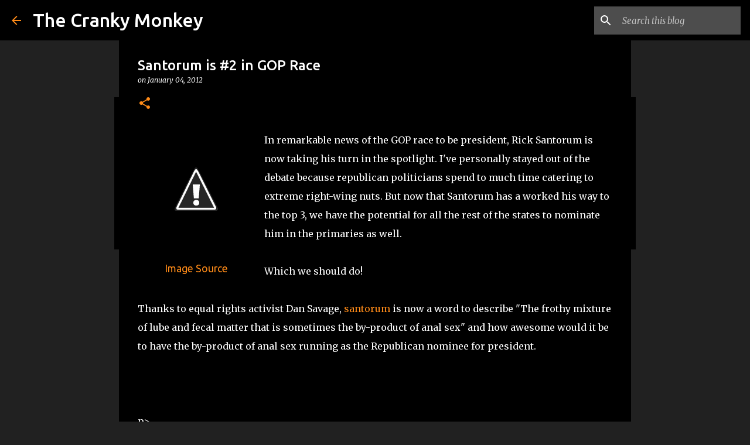

--- FILE ---
content_type: text/html; charset=UTF-8
request_url: https://www.thecrankymonkey.com/2012/01/santorum-is-2-in-gop-race.html
body_size: 23304
content:
<!DOCTYPE html>
<html dir='ltr' xmlns='http://www.w3.org/1999/xhtml' xmlns:b='http://www.google.com/2005/gml/b' xmlns:data='http://www.google.com/2005/gml/data' xmlns:expr='http://www.google.com/2005/gml/expr'>
<head>
<script async='async' src='https://pagead2.googlesyndication.com/pagead/js/adsbygoogle.js'></script>
<script>
     (adsbygoogle = window.adsbygoogle || []).push({
          google_ad_client: "ca-pub-4156133776899898",
          enable_page_level_ads: true
     });
</script>
<meta content='width=device-width, initial-scale=1' name='viewport'/>
<title>Santorum is #2 in GOP Race</title>
<meta content='text/html; charset=UTF-8' http-equiv='Content-Type'/>
<!-- Chrome, Firefox OS and Opera -->
<meta content='#212121' name='theme-color'/>
<!-- Windows Phone -->
<meta content='#212121' name='msapplication-navbutton-color'/>
<meta content='blogger' name='generator'/>
<link href='https://www.thecrankymonkey.com/favicon.ico' rel='icon' type='image/x-icon'/>
<link href='https://www.thecrankymonkey.com/2012/01/santorum-is-2-in-gop-race.html' rel='canonical'/>
<link rel="alternate" type="application/atom+xml" title="The Cranky Monkey - Atom" href="https://www.thecrankymonkey.com/feeds/posts/default" />
<link rel="alternate" type="application/rss+xml" title="The Cranky Monkey - RSS" href="https://www.thecrankymonkey.com/feeds/posts/default?alt=rss" />
<link rel="service.post" type="application/atom+xml" title="The Cranky Monkey - Atom" href="https://www.blogger.com/feeds/15029911/posts/default" />

<link rel="alternate" type="application/atom+xml" title="The Cranky Monkey - Atom" href="https://www.thecrankymonkey.com/feeds/2260226935370817316/comments/default" />
<!--Can't find substitution for tag [blog.ieCssRetrofitLinks]-->
<link href='http://2.bp.blogspot.com/-bFJ8T3GUuhU/TwTDocfyGCI/AAAAAAAABTQ/UuO9OorjGI4/s1600/santorum.jpg' rel='image_src'/>
<meta content='https://www.thecrankymonkey.com/2012/01/santorum-is-2-in-gop-race.html' property='og:url'/>
<meta content='Santorum is #2 in GOP Race' property='og:title'/>
<meta content='Job suck? Hate politicians, people, and everything else? Well then check out the Cranky Monkey.' property='og:description'/>
<meta content='//2.bp.blogspot.com/-bFJ8T3GUuhU/TwTDocfyGCI/AAAAAAAABTQ/UuO9OorjGI4/w1200-h630-p-k-no-nu/santorum.jpg' property='og:image'/>
<style type='text/css'>@font-face{font-family:'Lato';font-style:normal;font-weight:400;font-display:swap;src:url(//fonts.gstatic.com/s/lato/v25/S6uyw4BMUTPHjxAwXiWtFCfQ7A.woff2)format('woff2');unicode-range:U+0100-02BA,U+02BD-02C5,U+02C7-02CC,U+02CE-02D7,U+02DD-02FF,U+0304,U+0308,U+0329,U+1D00-1DBF,U+1E00-1E9F,U+1EF2-1EFF,U+2020,U+20A0-20AB,U+20AD-20C0,U+2113,U+2C60-2C7F,U+A720-A7FF;}@font-face{font-family:'Lato';font-style:normal;font-weight:400;font-display:swap;src:url(//fonts.gstatic.com/s/lato/v25/S6uyw4BMUTPHjx4wXiWtFCc.woff2)format('woff2');unicode-range:U+0000-00FF,U+0131,U+0152-0153,U+02BB-02BC,U+02C6,U+02DA,U+02DC,U+0304,U+0308,U+0329,U+2000-206F,U+20AC,U+2122,U+2191,U+2193,U+2212,U+2215,U+FEFF,U+FFFD;}@font-face{font-family:'Lato';font-style:normal;font-weight:700;font-display:swap;src:url(//fonts.gstatic.com/s/lato/v25/S6u9w4BMUTPHh6UVSwaPGQ3q5d0N7w.woff2)format('woff2');unicode-range:U+0100-02BA,U+02BD-02C5,U+02C7-02CC,U+02CE-02D7,U+02DD-02FF,U+0304,U+0308,U+0329,U+1D00-1DBF,U+1E00-1E9F,U+1EF2-1EFF,U+2020,U+20A0-20AB,U+20AD-20C0,U+2113,U+2C60-2C7F,U+A720-A7FF;}@font-face{font-family:'Lato';font-style:normal;font-weight:700;font-display:swap;src:url(//fonts.gstatic.com/s/lato/v25/S6u9w4BMUTPHh6UVSwiPGQ3q5d0.woff2)format('woff2');unicode-range:U+0000-00FF,U+0131,U+0152-0153,U+02BB-02BC,U+02C6,U+02DA,U+02DC,U+0304,U+0308,U+0329,U+2000-206F,U+20AC,U+2122,U+2191,U+2193,U+2212,U+2215,U+FEFF,U+FFFD;}@font-face{font-family:'Lato';font-style:normal;font-weight:900;font-display:swap;src:url(//fonts.gstatic.com/s/lato/v25/S6u9w4BMUTPHh50XSwaPGQ3q5d0N7w.woff2)format('woff2');unicode-range:U+0100-02BA,U+02BD-02C5,U+02C7-02CC,U+02CE-02D7,U+02DD-02FF,U+0304,U+0308,U+0329,U+1D00-1DBF,U+1E00-1E9F,U+1EF2-1EFF,U+2020,U+20A0-20AB,U+20AD-20C0,U+2113,U+2C60-2C7F,U+A720-A7FF;}@font-face{font-family:'Lato';font-style:normal;font-weight:900;font-display:swap;src:url(//fonts.gstatic.com/s/lato/v25/S6u9w4BMUTPHh50XSwiPGQ3q5d0.woff2)format('woff2');unicode-range:U+0000-00FF,U+0131,U+0152-0153,U+02BB-02BC,U+02C6,U+02DA,U+02DC,U+0304,U+0308,U+0329,U+2000-206F,U+20AC,U+2122,U+2191,U+2193,U+2212,U+2215,U+FEFF,U+FFFD;}@font-face{font-family:'Merriweather';font-style:italic;font-weight:300;font-stretch:100%;font-display:swap;src:url(//fonts.gstatic.com/s/merriweather/v33/u-4c0qyriQwlOrhSvowK_l5-eTxCVx0ZbwLvKH2Gk9hLmp0v5yA-xXPqCzLvF-adrHOg7iDTFw.woff2)format('woff2');unicode-range:U+0460-052F,U+1C80-1C8A,U+20B4,U+2DE0-2DFF,U+A640-A69F,U+FE2E-FE2F;}@font-face{font-family:'Merriweather';font-style:italic;font-weight:300;font-stretch:100%;font-display:swap;src:url(//fonts.gstatic.com/s/merriweather/v33/u-4c0qyriQwlOrhSvowK_l5-eTxCVx0ZbwLvKH2Gk9hLmp0v5yA-xXPqCzLvF--drHOg7iDTFw.woff2)format('woff2');unicode-range:U+0301,U+0400-045F,U+0490-0491,U+04B0-04B1,U+2116;}@font-face{font-family:'Merriweather';font-style:italic;font-weight:300;font-stretch:100%;font-display:swap;src:url(//fonts.gstatic.com/s/merriweather/v33/u-4c0qyriQwlOrhSvowK_l5-eTxCVx0ZbwLvKH2Gk9hLmp0v5yA-xXPqCzLvF-SdrHOg7iDTFw.woff2)format('woff2');unicode-range:U+0102-0103,U+0110-0111,U+0128-0129,U+0168-0169,U+01A0-01A1,U+01AF-01B0,U+0300-0301,U+0303-0304,U+0308-0309,U+0323,U+0329,U+1EA0-1EF9,U+20AB;}@font-face{font-family:'Merriweather';font-style:italic;font-weight:300;font-stretch:100%;font-display:swap;src:url(//fonts.gstatic.com/s/merriweather/v33/u-4c0qyriQwlOrhSvowK_l5-eTxCVx0ZbwLvKH2Gk9hLmp0v5yA-xXPqCzLvF-WdrHOg7iDTFw.woff2)format('woff2');unicode-range:U+0100-02BA,U+02BD-02C5,U+02C7-02CC,U+02CE-02D7,U+02DD-02FF,U+0304,U+0308,U+0329,U+1D00-1DBF,U+1E00-1E9F,U+1EF2-1EFF,U+2020,U+20A0-20AB,U+20AD-20C0,U+2113,U+2C60-2C7F,U+A720-A7FF;}@font-face{font-family:'Merriweather';font-style:italic;font-weight:300;font-stretch:100%;font-display:swap;src:url(//fonts.gstatic.com/s/merriweather/v33/u-4c0qyriQwlOrhSvowK_l5-eTxCVx0ZbwLvKH2Gk9hLmp0v5yA-xXPqCzLvF-udrHOg7iA.woff2)format('woff2');unicode-range:U+0000-00FF,U+0131,U+0152-0153,U+02BB-02BC,U+02C6,U+02DA,U+02DC,U+0304,U+0308,U+0329,U+2000-206F,U+20AC,U+2122,U+2191,U+2193,U+2212,U+2215,U+FEFF,U+FFFD;}@font-face{font-family:'Merriweather';font-style:italic;font-weight:400;font-stretch:100%;font-display:swap;src:url(//fonts.gstatic.com/s/merriweather/v33/u-4c0qyriQwlOrhSvowK_l5-eTxCVx0ZbwLvKH2Gk9hLmp0v5yA-xXPqCzLvF-adrHOg7iDTFw.woff2)format('woff2');unicode-range:U+0460-052F,U+1C80-1C8A,U+20B4,U+2DE0-2DFF,U+A640-A69F,U+FE2E-FE2F;}@font-face{font-family:'Merriweather';font-style:italic;font-weight:400;font-stretch:100%;font-display:swap;src:url(//fonts.gstatic.com/s/merriweather/v33/u-4c0qyriQwlOrhSvowK_l5-eTxCVx0ZbwLvKH2Gk9hLmp0v5yA-xXPqCzLvF--drHOg7iDTFw.woff2)format('woff2');unicode-range:U+0301,U+0400-045F,U+0490-0491,U+04B0-04B1,U+2116;}@font-face{font-family:'Merriweather';font-style:italic;font-weight:400;font-stretch:100%;font-display:swap;src:url(//fonts.gstatic.com/s/merriweather/v33/u-4c0qyriQwlOrhSvowK_l5-eTxCVx0ZbwLvKH2Gk9hLmp0v5yA-xXPqCzLvF-SdrHOg7iDTFw.woff2)format('woff2');unicode-range:U+0102-0103,U+0110-0111,U+0128-0129,U+0168-0169,U+01A0-01A1,U+01AF-01B0,U+0300-0301,U+0303-0304,U+0308-0309,U+0323,U+0329,U+1EA0-1EF9,U+20AB;}@font-face{font-family:'Merriweather';font-style:italic;font-weight:400;font-stretch:100%;font-display:swap;src:url(//fonts.gstatic.com/s/merriweather/v33/u-4c0qyriQwlOrhSvowK_l5-eTxCVx0ZbwLvKH2Gk9hLmp0v5yA-xXPqCzLvF-WdrHOg7iDTFw.woff2)format('woff2');unicode-range:U+0100-02BA,U+02BD-02C5,U+02C7-02CC,U+02CE-02D7,U+02DD-02FF,U+0304,U+0308,U+0329,U+1D00-1DBF,U+1E00-1E9F,U+1EF2-1EFF,U+2020,U+20A0-20AB,U+20AD-20C0,U+2113,U+2C60-2C7F,U+A720-A7FF;}@font-face{font-family:'Merriweather';font-style:italic;font-weight:400;font-stretch:100%;font-display:swap;src:url(//fonts.gstatic.com/s/merriweather/v33/u-4c0qyriQwlOrhSvowK_l5-eTxCVx0ZbwLvKH2Gk9hLmp0v5yA-xXPqCzLvF-udrHOg7iA.woff2)format('woff2');unicode-range:U+0000-00FF,U+0131,U+0152-0153,U+02BB-02BC,U+02C6,U+02DA,U+02DC,U+0304,U+0308,U+0329,U+2000-206F,U+20AC,U+2122,U+2191,U+2193,U+2212,U+2215,U+FEFF,U+FFFD;}@font-face{font-family:'Merriweather';font-style:normal;font-weight:400;font-stretch:100%;font-display:swap;src:url(//fonts.gstatic.com/s/merriweather/v33/u-4e0qyriQwlOrhSvowK_l5UcA6zuSYEqOzpPe3HOZJ5eX1WtLaQwmYiSeqnJ-mXq1Gi3iE.woff2)format('woff2');unicode-range:U+0460-052F,U+1C80-1C8A,U+20B4,U+2DE0-2DFF,U+A640-A69F,U+FE2E-FE2F;}@font-face{font-family:'Merriweather';font-style:normal;font-weight:400;font-stretch:100%;font-display:swap;src:url(//fonts.gstatic.com/s/merriweather/v33/u-4e0qyriQwlOrhSvowK_l5UcA6zuSYEqOzpPe3HOZJ5eX1WtLaQwmYiSequJ-mXq1Gi3iE.woff2)format('woff2');unicode-range:U+0301,U+0400-045F,U+0490-0491,U+04B0-04B1,U+2116;}@font-face{font-family:'Merriweather';font-style:normal;font-weight:400;font-stretch:100%;font-display:swap;src:url(//fonts.gstatic.com/s/merriweather/v33/u-4e0qyriQwlOrhSvowK_l5UcA6zuSYEqOzpPe3HOZJ5eX1WtLaQwmYiSeqlJ-mXq1Gi3iE.woff2)format('woff2');unicode-range:U+0102-0103,U+0110-0111,U+0128-0129,U+0168-0169,U+01A0-01A1,U+01AF-01B0,U+0300-0301,U+0303-0304,U+0308-0309,U+0323,U+0329,U+1EA0-1EF9,U+20AB;}@font-face{font-family:'Merriweather';font-style:normal;font-weight:400;font-stretch:100%;font-display:swap;src:url(//fonts.gstatic.com/s/merriweather/v33/u-4e0qyriQwlOrhSvowK_l5UcA6zuSYEqOzpPe3HOZJ5eX1WtLaQwmYiSeqkJ-mXq1Gi3iE.woff2)format('woff2');unicode-range:U+0100-02BA,U+02BD-02C5,U+02C7-02CC,U+02CE-02D7,U+02DD-02FF,U+0304,U+0308,U+0329,U+1D00-1DBF,U+1E00-1E9F,U+1EF2-1EFF,U+2020,U+20A0-20AB,U+20AD-20C0,U+2113,U+2C60-2C7F,U+A720-A7FF;}@font-face{font-family:'Merriweather';font-style:normal;font-weight:400;font-stretch:100%;font-display:swap;src:url(//fonts.gstatic.com/s/merriweather/v33/u-4e0qyriQwlOrhSvowK_l5UcA6zuSYEqOzpPe3HOZJ5eX1WtLaQwmYiSeqqJ-mXq1Gi.woff2)format('woff2');unicode-range:U+0000-00FF,U+0131,U+0152-0153,U+02BB-02BC,U+02C6,U+02DA,U+02DC,U+0304,U+0308,U+0329,U+2000-206F,U+20AC,U+2122,U+2191,U+2193,U+2212,U+2215,U+FEFF,U+FFFD;}@font-face{font-family:'Merriweather';font-style:normal;font-weight:700;font-stretch:100%;font-display:swap;src:url(//fonts.gstatic.com/s/merriweather/v33/u-4e0qyriQwlOrhSvowK_l5UcA6zuSYEqOzpPe3HOZJ5eX1WtLaQwmYiSeqnJ-mXq1Gi3iE.woff2)format('woff2');unicode-range:U+0460-052F,U+1C80-1C8A,U+20B4,U+2DE0-2DFF,U+A640-A69F,U+FE2E-FE2F;}@font-face{font-family:'Merriweather';font-style:normal;font-weight:700;font-stretch:100%;font-display:swap;src:url(//fonts.gstatic.com/s/merriweather/v33/u-4e0qyriQwlOrhSvowK_l5UcA6zuSYEqOzpPe3HOZJ5eX1WtLaQwmYiSequJ-mXq1Gi3iE.woff2)format('woff2');unicode-range:U+0301,U+0400-045F,U+0490-0491,U+04B0-04B1,U+2116;}@font-face{font-family:'Merriweather';font-style:normal;font-weight:700;font-stretch:100%;font-display:swap;src:url(//fonts.gstatic.com/s/merriweather/v33/u-4e0qyriQwlOrhSvowK_l5UcA6zuSYEqOzpPe3HOZJ5eX1WtLaQwmYiSeqlJ-mXq1Gi3iE.woff2)format('woff2');unicode-range:U+0102-0103,U+0110-0111,U+0128-0129,U+0168-0169,U+01A0-01A1,U+01AF-01B0,U+0300-0301,U+0303-0304,U+0308-0309,U+0323,U+0329,U+1EA0-1EF9,U+20AB;}@font-face{font-family:'Merriweather';font-style:normal;font-weight:700;font-stretch:100%;font-display:swap;src:url(//fonts.gstatic.com/s/merriweather/v33/u-4e0qyriQwlOrhSvowK_l5UcA6zuSYEqOzpPe3HOZJ5eX1WtLaQwmYiSeqkJ-mXq1Gi3iE.woff2)format('woff2');unicode-range:U+0100-02BA,U+02BD-02C5,U+02C7-02CC,U+02CE-02D7,U+02DD-02FF,U+0304,U+0308,U+0329,U+1D00-1DBF,U+1E00-1E9F,U+1EF2-1EFF,U+2020,U+20A0-20AB,U+20AD-20C0,U+2113,U+2C60-2C7F,U+A720-A7FF;}@font-face{font-family:'Merriweather';font-style:normal;font-weight:700;font-stretch:100%;font-display:swap;src:url(//fonts.gstatic.com/s/merriweather/v33/u-4e0qyriQwlOrhSvowK_l5UcA6zuSYEqOzpPe3HOZJ5eX1WtLaQwmYiSeqqJ-mXq1Gi.woff2)format('woff2');unicode-range:U+0000-00FF,U+0131,U+0152-0153,U+02BB-02BC,U+02C6,U+02DA,U+02DC,U+0304,U+0308,U+0329,U+2000-206F,U+20AC,U+2122,U+2191,U+2193,U+2212,U+2215,U+FEFF,U+FFFD;}@font-face{font-family:'Merriweather';font-style:normal;font-weight:900;font-stretch:100%;font-display:swap;src:url(//fonts.gstatic.com/s/merriweather/v33/u-4e0qyriQwlOrhSvowK_l5UcA6zuSYEqOzpPe3HOZJ5eX1WtLaQwmYiSeqnJ-mXq1Gi3iE.woff2)format('woff2');unicode-range:U+0460-052F,U+1C80-1C8A,U+20B4,U+2DE0-2DFF,U+A640-A69F,U+FE2E-FE2F;}@font-face{font-family:'Merriweather';font-style:normal;font-weight:900;font-stretch:100%;font-display:swap;src:url(//fonts.gstatic.com/s/merriweather/v33/u-4e0qyriQwlOrhSvowK_l5UcA6zuSYEqOzpPe3HOZJ5eX1WtLaQwmYiSequJ-mXq1Gi3iE.woff2)format('woff2');unicode-range:U+0301,U+0400-045F,U+0490-0491,U+04B0-04B1,U+2116;}@font-face{font-family:'Merriweather';font-style:normal;font-weight:900;font-stretch:100%;font-display:swap;src:url(//fonts.gstatic.com/s/merriweather/v33/u-4e0qyriQwlOrhSvowK_l5UcA6zuSYEqOzpPe3HOZJ5eX1WtLaQwmYiSeqlJ-mXq1Gi3iE.woff2)format('woff2');unicode-range:U+0102-0103,U+0110-0111,U+0128-0129,U+0168-0169,U+01A0-01A1,U+01AF-01B0,U+0300-0301,U+0303-0304,U+0308-0309,U+0323,U+0329,U+1EA0-1EF9,U+20AB;}@font-face{font-family:'Merriweather';font-style:normal;font-weight:900;font-stretch:100%;font-display:swap;src:url(//fonts.gstatic.com/s/merriweather/v33/u-4e0qyriQwlOrhSvowK_l5UcA6zuSYEqOzpPe3HOZJ5eX1WtLaQwmYiSeqkJ-mXq1Gi3iE.woff2)format('woff2');unicode-range:U+0100-02BA,U+02BD-02C5,U+02C7-02CC,U+02CE-02D7,U+02DD-02FF,U+0304,U+0308,U+0329,U+1D00-1DBF,U+1E00-1E9F,U+1EF2-1EFF,U+2020,U+20A0-20AB,U+20AD-20C0,U+2113,U+2C60-2C7F,U+A720-A7FF;}@font-face{font-family:'Merriweather';font-style:normal;font-weight:900;font-stretch:100%;font-display:swap;src:url(//fonts.gstatic.com/s/merriweather/v33/u-4e0qyriQwlOrhSvowK_l5UcA6zuSYEqOzpPe3HOZJ5eX1WtLaQwmYiSeqqJ-mXq1Gi.woff2)format('woff2');unicode-range:U+0000-00FF,U+0131,U+0152-0153,U+02BB-02BC,U+02C6,U+02DA,U+02DC,U+0304,U+0308,U+0329,U+2000-206F,U+20AC,U+2122,U+2191,U+2193,U+2212,U+2215,U+FEFF,U+FFFD;}@font-face{font-family:'Ubuntu';font-style:normal;font-weight:400;font-display:swap;src:url(//fonts.gstatic.com/s/ubuntu/v21/4iCs6KVjbNBYlgoKcg72nU6AF7xm.woff2)format('woff2');unicode-range:U+0460-052F,U+1C80-1C8A,U+20B4,U+2DE0-2DFF,U+A640-A69F,U+FE2E-FE2F;}@font-face{font-family:'Ubuntu';font-style:normal;font-weight:400;font-display:swap;src:url(//fonts.gstatic.com/s/ubuntu/v21/4iCs6KVjbNBYlgoKew72nU6AF7xm.woff2)format('woff2');unicode-range:U+0301,U+0400-045F,U+0490-0491,U+04B0-04B1,U+2116;}@font-face{font-family:'Ubuntu';font-style:normal;font-weight:400;font-display:swap;src:url(//fonts.gstatic.com/s/ubuntu/v21/4iCs6KVjbNBYlgoKcw72nU6AF7xm.woff2)format('woff2');unicode-range:U+1F00-1FFF;}@font-face{font-family:'Ubuntu';font-style:normal;font-weight:400;font-display:swap;src:url(//fonts.gstatic.com/s/ubuntu/v21/4iCs6KVjbNBYlgoKfA72nU6AF7xm.woff2)format('woff2');unicode-range:U+0370-0377,U+037A-037F,U+0384-038A,U+038C,U+038E-03A1,U+03A3-03FF;}@font-face{font-family:'Ubuntu';font-style:normal;font-weight:400;font-display:swap;src:url(//fonts.gstatic.com/s/ubuntu/v21/4iCs6KVjbNBYlgoKcQ72nU6AF7xm.woff2)format('woff2');unicode-range:U+0100-02BA,U+02BD-02C5,U+02C7-02CC,U+02CE-02D7,U+02DD-02FF,U+0304,U+0308,U+0329,U+1D00-1DBF,U+1E00-1E9F,U+1EF2-1EFF,U+2020,U+20A0-20AB,U+20AD-20C0,U+2113,U+2C60-2C7F,U+A720-A7FF;}@font-face{font-family:'Ubuntu';font-style:normal;font-weight:400;font-display:swap;src:url(//fonts.gstatic.com/s/ubuntu/v21/4iCs6KVjbNBYlgoKfw72nU6AFw.woff2)format('woff2');unicode-range:U+0000-00FF,U+0131,U+0152-0153,U+02BB-02BC,U+02C6,U+02DA,U+02DC,U+0304,U+0308,U+0329,U+2000-206F,U+20AC,U+2122,U+2191,U+2193,U+2212,U+2215,U+FEFF,U+FFFD;}@font-face{font-family:'Ubuntu';font-style:normal;font-weight:500;font-display:swap;src:url(//fonts.gstatic.com/s/ubuntu/v21/4iCv6KVjbNBYlgoCjC3jvWyNPYZvg7UI.woff2)format('woff2');unicode-range:U+0460-052F,U+1C80-1C8A,U+20B4,U+2DE0-2DFF,U+A640-A69F,U+FE2E-FE2F;}@font-face{font-family:'Ubuntu';font-style:normal;font-weight:500;font-display:swap;src:url(//fonts.gstatic.com/s/ubuntu/v21/4iCv6KVjbNBYlgoCjC3jtGyNPYZvg7UI.woff2)format('woff2');unicode-range:U+0301,U+0400-045F,U+0490-0491,U+04B0-04B1,U+2116;}@font-face{font-family:'Ubuntu';font-style:normal;font-weight:500;font-display:swap;src:url(//fonts.gstatic.com/s/ubuntu/v21/4iCv6KVjbNBYlgoCjC3jvGyNPYZvg7UI.woff2)format('woff2');unicode-range:U+1F00-1FFF;}@font-face{font-family:'Ubuntu';font-style:normal;font-weight:500;font-display:swap;src:url(//fonts.gstatic.com/s/ubuntu/v21/4iCv6KVjbNBYlgoCjC3js2yNPYZvg7UI.woff2)format('woff2');unicode-range:U+0370-0377,U+037A-037F,U+0384-038A,U+038C,U+038E-03A1,U+03A3-03FF;}@font-face{font-family:'Ubuntu';font-style:normal;font-weight:500;font-display:swap;src:url(//fonts.gstatic.com/s/ubuntu/v21/4iCv6KVjbNBYlgoCjC3jvmyNPYZvg7UI.woff2)format('woff2');unicode-range:U+0100-02BA,U+02BD-02C5,U+02C7-02CC,U+02CE-02D7,U+02DD-02FF,U+0304,U+0308,U+0329,U+1D00-1DBF,U+1E00-1E9F,U+1EF2-1EFF,U+2020,U+20A0-20AB,U+20AD-20C0,U+2113,U+2C60-2C7F,U+A720-A7FF;}@font-face{font-family:'Ubuntu';font-style:normal;font-weight:500;font-display:swap;src:url(//fonts.gstatic.com/s/ubuntu/v21/4iCv6KVjbNBYlgoCjC3jsGyNPYZvgw.woff2)format('woff2');unicode-range:U+0000-00FF,U+0131,U+0152-0153,U+02BB-02BC,U+02C6,U+02DA,U+02DC,U+0304,U+0308,U+0329,U+2000-206F,U+20AC,U+2122,U+2191,U+2193,U+2212,U+2215,U+FEFF,U+FFFD;}@font-face{font-family:'Ubuntu';font-style:normal;font-weight:700;font-display:swap;src:url(//fonts.gstatic.com/s/ubuntu/v21/4iCv6KVjbNBYlgoCxCvjvWyNPYZvg7UI.woff2)format('woff2');unicode-range:U+0460-052F,U+1C80-1C8A,U+20B4,U+2DE0-2DFF,U+A640-A69F,U+FE2E-FE2F;}@font-face{font-family:'Ubuntu';font-style:normal;font-weight:700;font-display:swap;src:url(//fonts.gstatic.com/s/ubuntu/v21/4iCv6KVjbNBYlgoCxCvjtGyNPYZvg7UI.woff2)format('woff2');unicode-range:U+0301,U+0400-045F,U+0490-0491,U+04B0-04B1,U+2116;}@font-face{font-family:'Ubuntu';font-style:normal;font-weight:700;font-display:swap;src:url(//fonts.gstatic.com/s/ubuntu/v21/4iCv6KVjbNBYlgoCxCvjvGyNPYZvg7UI.woff2)format('woff2');unicode-range:U+1F00-1FFF;}@font-face{font-family:'Ubuntu';font-style:normal;font-weight:700;font-display:swap;src:url(//fonts.gstatic.com/s/ubuntu/v21/4iCv6KVjbNBYlgoCxCvjs2yNPYZvg7UI.woff2)format('woff2');unicode-range:U+0370-0377,U+037A-037F,U+0384-038A,U+038C,U+038E-03A1,U+03A3-03FF;}@font-face{font-family:'Ubuntu';font-style:normal;font-weight:700;font-display:swap;src:url(//fonts.gstatic.com/s/ubuntu/v21/4iCv6KVjbNBYlgoCxCvjvmyNPYZvg7UI.woff2)format('woff2');unicode-range:U+0100-02BA,U+02BD-02C5,U+02C7-02CC,U+02CE-02D7,U+02DD-02FF,U+0304,U+0308,U+0329,U+1D00-1DBF,U+1E00-1E9F,U+1EF2-1EFF,U+2020,U+20A0-20AB,U+20AD-20C0,U+2113,U+2C60-2C7F,U+A720-A7FF;}@font-face{font-family:'Ubuntu';font-style:normal;font-weight:700;font-display:swap;src:url(//fonts.gstatic.com/s/ubuntu/v21/4iCv6KVjbNBYlgoCxCvjsGyNPYZvgw.woff2)format('woff2');unicode-range:U+0000-00FF,U+0131,U+0152-0153,U+02BB-02BC,U+02C6,U+02DA,U+02DC,U+0304,U+0308,U+0329,U+2000-206F,U+20AC,U+2122,U+2191,U+2193,U+2212,U+2215,U+FEFF,U+FFFD;}</style>
<style id='page-skin-1' type='text/css'><!--
/*! normalize.css v3.0.1 | MIT License | git.io/normalize */html{font-family:sans-serif;-ms-text-size-adjust:100%;-webkit-text-size-adjust:100%}body{margin:0}article,aside,details,figcaption,figure,footer,header,hgroup,main,nav,section,summary{display:block}audio,canvas,progress,video{display:inline-block;vertical-align:baseline}audio:not([controls]){display:none;height:0}[hidden],template{display:none}a{background:transparent}a:active,a:hover{outline:0}abbr[title]{border-bottom:1px dotted}b,strong{font-weight:bold}dfn{font-style:italic}h1{font-size:2em;margin:.67em 0}mark{background:#ff0;color:#000}small{font-size:80%}sub,sup{font-size:75%;line-height:0;position:relative;vertical-align:baseline}sup{top:-0.5em}sub{bottom:-0.25em}img{border:0}svg:not(:root){overflow:hidden}figure{margin:1em 40px}hr{-moz-box-sizing:content-box;box-sizing:content-box;height:0}pre{overflow:auto}code,kbd,pre,samp{font-family:monospace,monospace;font-size:1em}button,input,optgroup,select,textarea{color:inherit;font:inherit;margin:0}button{overflow:visible}button,select{text-transform:none}button,html input[type="button"],input[type="reset"],input[type="submit"]{-webkit-appearance:button;cursor:pointer}button[disabled],html input[disabled]{cursor:default}button::-moz-focus-inner,input::-moz-focus-inner{border:0;padding:0}input{line-height:normal}input[type="checkbox"],input[type="radio"]{box-sizing:border-box;padding:0}input[type="number"]::-webkit-inner-spin-button,input[type="number"]::-webkit-outer-spin-button{height:auto}input[type="search"]{-webkit-appearance:textfield;-moz-box-sizing:content-box;-webkit-box-sizing:content-box;box-sizing:content-box}input[type="search"]::-webkit-search-cancel-button,input[type="search"]::-webkit-search-decoration{-webkit-appearance:none}fieldset{border:1px solid #c0c0c0;margin:0 2px;padding:.35em .625em .75em}legend{border:0;padding:0}textarea{overflow:auto}optgroup{font-weight:bold}table{border-collapse:collapse;border-spacing:0}td,th{padding:0}
/*!************************************************
* Blogger Template Style
* Name: Emporio
**************************************************/
#Attribution1 {display: none;}
body{
overflow-wrap:break-word;
word-break:break-word;
word-wrap:break-word
}
.hidden{
display:none
}
.invisible{
visibility:hidden
}
.container::after,.float-container::after{
clear:both;
content:'';
display:table
}
.clearboth{
clear:both
}
#comments .comment .comment-actions,.subscribe-popup .FollowByEmail .follow-by-email-submit{
background:0 0;
border:0;
box-shadow:none;
color:#ff8b18;
cursor:pointer;
font-size:14px;
font-weight:700;
outline:0;
text-decoration:none;
text-transform:uppercase;
width:auto
}
.dim-overlay{
background-color:rgba(0,0,0,.54);
height:100vh;
left:0;
position:fixed;
top:0;
width:100%
}
#sharing-dim-overlay{
background-color:transparent
}
input::-ms-clear{
display:none
}
.blogger-logo,.svg-icon-24.blogger-logo{
fill:#ff9800;
opacity:1
}
.skip-navigation{
background-color:#fff;
box-sizing:border-box;
color:#000;
display:block;
height:0;
left:0;
line-height:50px;
overflow:hidden;
padding-top:0;
position:fixed;
text-align:center;
top:0;
-webkit-transition:box-shadow .3s,height .3s,padding-top .3s;
transition:box-shadow .3s,height .3s,padding-top .3s;
width:100%;
z-index:900
}
.skip-navigation:focus{
box-shadow:0 4px 5px 0 rgba(0,0,0,.14),0 1px 10px 0 rgba(0,0,0,.12),0 2px 4px -1px rgba(0,0,0,.2);
height:50px
}
#main{
outline:0
}
.main-heading{
position:absolute;
clip:rect(1px,1px,1px,1px);
padding:0;
border:0;
height:1px;
width:1px;
overflow:hidden
}
.Attribution{
margin-top:1em;
text-align:center
}
.Attribution .blogger img,.Attribution .blogger svg{
vertical-align:bottom
}
.Attribution .blogger img{
margin-right:.5em
}
.Attribution div{
line-height:24px;
margin-top:.5em
}
.Attribution .copyright,.Attribution .image-attribution{
font-size:.7em;
margin-top:1.5em
}
.BLOG_mobile_video_class{
display:none
}
.bg-photo{
background-attachment:scroll!important
}
body .CSS_LIGHTBOX{
z-index:900
}
.extendable .show-less,.extendable .show-more{
border-color:#ff8b18;
color:#ff8b18;
margin-top:8px
}
.extendable .show-less.hidden,.extendable .show-more.hidden{
display:none
}
.inline-ad{
display:none;
max-width:100%;
overflow:hidden
}
.adsbygoogle{
display:block
}
#cookieChoiceInfo{
bottom:0;
top:auto
}
iframe.b-hbp-video{
border:0
}
.post-body img{
max-width:100%
}
.post-body iframe{
max-width:100%
}
.post-body a[imageanchor="1"]{
display:inline-block
}
.byline{
margin-right:1em
}
.byline:last-child{
margin-right:0
}
.link-copied-dialog{
max-width:520px;
outline:0
}
.link-copied-dialog .modal-dialog-buttons{
margin-top:8px
}
.link-copied-dialog .goog-buttonset-default{
background:0 0;
border:0
}
.link-copied-dialog .goog-buttonset-default:focus{
outline:0
}
.paging-control-container{
margin-bottom:16px
}
.paging-control-container .paging-control{
display:inline-block
}
.paging-control-container .comment-range-text::after,.paging-control-container .paging-control{
color:#ff8b18
}
.paging-control-container .comment-range-text,.paging-control-container .paging-control{
margin-right:8px
}
.paging-control-container .comment-range-text::after,.paging-control-container .paging-control::after{
content:'\00B7';
cursor:default;
padding-left:8px;
pointer-events:none
}
.paging-control-container .comment-range-text:last-child::after,.paging-control-container .paging-control:last-child::after{
content:none
}
.byline.reactions iframe{
height:20px
}
.b-notification{
color:#000;
background-color:#fff;
border-bottom:solid 1px #000;
box-sizing:border-box;
padding:16px 32px;
text-align:center
}
.b-notification.visible{
-webkit-transition:margin-top .3s cubic-bezier(.4,0,.2,1);
transition:margin-top .3s cubic-bezier(.4,0,.2,1)
}
.b-notification.invisible{
position:absolute
}
.b-notification-close{
position:absolute;
right:8px;
top:8px
}
.no-posts-message{
line-height:40px;
text-align:center
}
@media screen and (max-width:745px){
body.item-view .post-body a[imageanchor="1"][style*="float: left;"],body.item-view .post-body a[imageanchor="1"][style*="float: right;"]{
float:none!important;
clear:none!important
}
body.item-view .post-body a[imageanchor="1"] img{
display:block;
height:auto;
margin:0 auto
}
body.item-view .post-body>.separator:first-child>a[imageanchor="1"]:first-child{
margin-top:20px
}
.post-body a[imageanchor]{
display:block
}
body.item-view .post-body a[imageanchor="1"]{
margin-left:0!important;
margin-right:0!important
}
body.item-view .post-body a[imageanchor="1"]+a[imageanchor="1"]{
margin-top:16px
}
}
.item-control{
display:none
}
#comments{
border-top:1px dashed rgba(0,0,0,.54);
margin-top:20px;
padding:20px
}
#comments .comment-thread ol{
margin:0;
padding-left:0;
padding-left:0
}
#comments .comment .comment-replybox-single,#comments .comment-thread .comment-replies{
margin-left:60px
}
#comments .comment-thread .thread-count{
display:none
}
#comments .comment{
list-style-type:none;
padding:0 0 30px;
position:relative
}
#comments .comment .comment{
padding-bottom:8px
}
.comment .avatar-image-container{
position:absolute
}
.comment .avatar-image-container img{
border-radius:50%
}
.avatar-image-container svg,.comment .avatar-image-container .avatar-icon{
border-radius:50%;
border:solid 1px #ff8b18;
box-sizing:border-box;
fill:#ff8b18;
height:35px;
margin:0;
padding:7px;
width:35px
}
.comment .comment-block{
margin-top:10px;
margin-left:60px;
padding-bottom:0
}
#comments .comment-author-header-wrapper{
margin-left:40px
}
#comments .comment .thread-expanded .comment-block{
padding-bottom:20px
}
#comments .comment .comment-header .user,#comments .comment .comment-header .user a{
color:#ffffff;
font-style:normal;
font-weight:700
}
#comments .comment .comment-actions{
bottom:0;
margin-bottom:15px;
position:absolute
}
#comments .comment .comment-actions>*{
margin-right:8px
}
#comments .comment .comment-header .datetime{
bottom:0;
color:rgba(255,255,255,.54);
display:inline-block;
font-size:13px;
font-style:italic;
margin-left:8px
}
#comments .comment .comment-footer .comment-timestamp a,#comments .comment .comment-header .datetime a{
color:rgba(255,255,255,.54)
}
#comments .comment .comment-content,.comment .comment-body{
margin-top:12px;
word-break:break-word
}
.comment-body{
margin-bottom:12px
}
#comments.embed[data-num-comments="0"]{
border:0;
margin-top:0;
padding-top:0
}
#comments.embed[data-num-comments="0"] #comment-post-message,#comments.embed[data-num-comments="0"] div.comment-form>p,#comments.embed[data-num-comments="0"] p.comment-footer{
display:none
}
#comment-editor-src{
display:none
}
.comments .comments-content .loadmore.loaded{
max-height:0;
opacity:0;
overflow:hidden
}
.extendable .remaining-items{
height:0;
overflow:hidden;
-webkit-transition:height .3s cubic-bezier(.4,0,.2,1);
transition:height .3s cubic-bezier(.4,0,.2,1)
}
.extendable .remaining-items.expanded{
height:auto
}
.svg-icon-24,.svg-icon-24-button{
cursor:pointer;
height:24px;
width:24px;
min-width:24px
}
.touch-icon{
margin:-12px;
padding:12px
}
.touch-icon:active,.touch-icon:focus{
background-color:rgba(153,153,153,.4);
border-radius:50%
}
svg:not(:root).touch-icon{
overflow:visible
}
html[dir=rtl] .rtl-reversible-icon{
-webkit-transform:scaleX(-1);
-ms-transform:scaleX(-1);
transform:scaleX(-1)
}
.svg-icon-24-button,.touch-icon-button{
background:0 0;
border:0;
margin:0;
outline:0;
padding:0
}
.touch-icon-button .touch-icon:active,.touch-icon-button .touch-icon:focus{
background-color:transparent
}
.touch-icon-button:active .touch-icon,.touch-icon-button:focus .touch-icon{
background-color:rgba(153,153,153,.4);
border-radius:50%
}
.Profile .default-avatar-wrapper .avatar-icon{
border-radius:50%;
border:solid 1px #ff8b18;
box-sizing:border-box;
fill:#ff8b18;
margin:0
}
.Profile .individual .default-avatar-wrapper .avatar-icon{
padding:25px
}
.Profile .individual .avatar-icon,.Profile .individual .profile-img{
height:90px;
width:90px
}
.Profile .team .default-avatar-wrapper .avatar-icon{
padding:8px
}
.Profile .team .avatar-icon,.Profile .team .default-avatar-wrapper,.Profile .team .profile-img{
height:40px;
width:40px
}
.snippet-container{
margin:0;
position:relative;
overflow:hidden
}
.snippet-fade{
bottom:0;
box-sizing:border-box;
position:absolute;
width:96px
}
.snippet-fade{
right:0
}
.snippet-fade:after{
content:'\2026'
}
.snippet-fade:after{
float:right
}
.centered-top-container.sticky{
left:0;
position:fixed;
right:0;
top:0;
width:auto;
z-index:8;
-webkit-transition-property:opacity,-webkit-transform;
transition-property:opacity,-webkit-transform;
transition-property:transform,opacity;
transition-property:transform,opacity,-webkit-transform;
-webkit-transition-duration:.2s;
transition-duration:.2s;
-webkit-transition-timing-function:cubic-bezier(.4,0,.2,1);
transition-timing-function:cubic-bezier(.4,0,.2,1)
}
.centered-top-placeholder{
display:none
}
.collapsed-header .centered-top-placeholder{
display:block
}
.centered-top-container .Header .replaced h1,.centered-top-placeholder .Header .replaced h1{
display:none
}
.centered-top-container.sticky .Header .replaced h1{
display:block
}
.centered-top-container.sticky .Header .header-widget{
background:0 0
}
.centered-top-container.sticky .Header .header-image-wrapper{
display:none
}
.centered-top-container img,.centered-top-placeholder img{
max-width:100%
}
.collapsible{
-webkit-transition:height .3s cubic-bezier(.4,0,.2,1);
transition:height .3s cubic-bezier(.4,0,.2,1)
}
.collapsible,.collapsible>summary{
display:block;
overflow:hidden
}
.collapsible>:not(summary){
display:none
}
.collapsible[open]>:not(summary){
display:block
}
.collapsible:focus,.collapsible>summary:focus{
outline:0
}
.collapsible>summary{
cursor:pointer;
display:block;
padding:0
}
.collapsible:focus>summary,.collapsible>summary:focus{
background-color:transparent
}
.collapsible>summary::-webkit-details-marker{
display:none
}
.collapsible-title{
-webkit-box-align:center;
-webkit-align-items:center;
-ms-flex-align:center;
align-items:center;
display:-webkit-box;
display:-webkit-flex;
display:-ms-flexbox;
display:flex
}
.collapsible-title .title{
-webkit-box-flex:1;
-webkit-flex:1 1 auto;
-ms-flex:1 1 auto;
flex:1 1 auto;
-webkit-box-ordinal-group:1;
-webkit-order:0;
-ms-flex-order:0;
order:0;
overflow:hidden;
text-overflow:ellipsis;
white-space:nowrap
}
.collapsible-title .chevron-down,.collapsible[open] .collapsible-title .chevron-up{
display:block
}
.collapsible-title .chevron-up,.collapsible[open] .collapsible-title .chevron-down{
display:none
}
.flat-button{
cursor:pointer;
display:inline-block;
font-weight:700;
text-transform:uppercase;
border-radius:2px;
padding:8px;
margin:-8px
}
.flat-icon-button{
background:0 0;
border:0;
margin:0;
outline:0;
padding:0;
margin:-12px;
padding:12px;
cursor:pointer;
box-sizing:content-box;
display:inline-block;
line-height:0
}
.flat-icon-button,.flat-icon-button .splash-wrapper{
border-radius:50%
}
.flat-icon-button .splash.animate{
-webkit-animation-duration:.3s;
animation-duration:.3s
}
body#layout .bg-photo,body#layout .bg-photo-overlay{
display:none
}
body#layout .page_body{
padding:0;
position:relative;
top:0
}
body#layout .page{
display:inline-block;
left:inherit;
position:relative;
vertical-align:top;
width:540px
}
body#layout .centered{
max-width:954px
}
body#layout .navigation{
display:none
}
body#layout .sidebar-container{
display:inline-block;
width:40%
}
body#layout .hamburger-menu,body#layout .search{
display:none
}
.overflowable-container{
max-height:44px;
overflow:hidden;
position:relative
}
.overflow-button{
cursor:pointer
}
#overflowable-dim-overlay{
background:0 0
}
.overflow-popup{
box-shadow:0 2px 2px 0 rgba(0,0,0,.14),0 3px 1px -2px rgba(0,0,0,.2),0 1px 5px 0 rgba(0,0,0,.12);
background-color:#000000;
left:0;
max-width:calc(100% - 32px);
position:absolute;
top:0;
visibility:hidden;
z-index:101
}
.overflow-popup ul{
list-style:none
}
.overflow-popup .tabs li,.overflow-popup li{
display:block;
height:auto
}
.overflow-popup .tabs li{
padding-left:0;
padding-right:0
}
.overflow-button.hidden,.overflow-popup .tabs li.hidden,.overflow-popup li.hidden{
display:none
}
.widget.Sharing .sharing-button{
display:none
}
.widget.Sharing .sharing-buttons li{
padding:0
}
.widget.Sharing .sharing-buttons li span{
display:none
}
.post-share-buttons{
position:relative
}
.centered-bottom .share-buttons .svg-icon-24,.share-buttons .svg-icon-24{
fill:#ff8b18
}
.sharing-open.touch-icon-button:active .touch-icon,.sharing-open.touch-icon-button:focus .touch-icon{
background-color:transparent
}
.share-buttons{
background-color:#000000;
border-radius:2px;
box-shadow:0 2px 2px 0 rgba(0,0,0,.14),0 3px 1px -2px rgba(0,0,0,.2),0 1px 5px 0 rgba(0,0,0,.12);
color:#ffffff;
list-style:none;
margin:0;
padding:8px 0;
position:absolute;
top:-11px;
min-width:200px;
z-index:101
}
.share-buttons.hidden{
display:none
}
.sharing-button{
background:0 0;
border:0;
margin:0;
outline:0;
padding:0;
cursor:pointer
}
.share-buttons li{
margin:0;
height:48px
}
.share-buttons li:last-child{
margin-bottom:0
}
.share-buttons li .sharing-platform-button{
box-sizing:border-box;
cursor:pointer;
display:block;
height:100%;
margin-bottom:0;
padding:0 16px;
position:relative;
width:100%
}
.share-buttons li .sharing-platform-button:focus,.share-buttons li .sharing-platform-button:hover{
background-color:rgba(128,128,128,.1);
outline:0
}
.share-buttons li svg[class*=" sharing-"],.share-buttons li svg[class^=sharing-]{
position:absolute;
top:10px
}
.share-buttons li span.sharing-platform-button{
position:relative;
top:0
}
.share-buttons li .platform-sharing-text{
display:block;
font-size:16px;
line-height:48px;
white-space:nowrap
}
.share-buttons li .platform-sharing-text{
margin-left:56px
}
.sidebar-container{
background-color:#212121;
max-width:280px;
overflow-y:auto;
-webkit-transition-property:-webkit-transform;
transition-property:-webkit-transform;
transition-property:transform;
transition-property:transform,-webkit-transform;
-webkit-transition-duration:.3s;
transition-duration:.3s;
-webkit-transition-timing-function:cubic-bezier(0,0,.2,1);
transition-timing-function:cubic-bezier(0,0,.2,1);
width:280px;
z-index:101;
-webkit-overflow-scrolling:touch
}
.sidebar-container .navigation{
line-height:0;
padding:16px
}
.sidebar-container .sidebar-back{
cursor:pointer
}
.sidebar-container .widget{
background:0 0;
margin:0 16px;
padding:16px 0
}
.sidebar-container .widget .title{
color:#ffffff;
margin:0
}
.sidebar-container .widget ul{
list-style:none;
margin:0;
padding:0
}
.sidebar-container .widget ul ul{
margin-left:1em
}
.sidebar-container .widget li{
font-size:16px;
line-height:normal
}
.sidebar-container .widget+.widget{
border-top:1px solid rgba(255, 255, 255, 0.12)
}
.BlogArchive li{
margin:16px 0
}
.BlogArchive li:last-child{
margin-bottom:0
}
.Label li a{
display:inline-block
}
.BlogArchive .post-count,.Label .label-count{
float:right;
margin-left:.25em
}
.BlogArchive .post-count::before,.Label .label-count::before{
content:'('
}
.BlogArchive .post-count::after,.Label .label-count::after{
content:')'
}
.widget.Translate .skiptranslate>div{
display:block!important
}
.widget.Profile .profile-link{
display:-webkit-box;
display:-webkit-flex;
display:-ms-flexbox;
display:flex
}
.widget.Profile .team-member .default-avatar-wrapper,.widget.Profile .team-member .profile-img{
-webkit-box-flex:0;
-webkit-flex:0 0 auto;
-ms-flex:0 0 auto;
flex:0 0 auto;
margin-right:1em
}
.widget.Profile .individual .profile-link{
-webkit-box-orient:vertical;
-webkit-box-direction:normal;
-webkit-flex-direction:column;
-ms-flex-direction:column;
flex-direction:column
}
.widget.Profile .team .profile-link .profile-name{
-webkit-align-self:center;
-ms-flex-item-align:center;
-ms-grid-row-align:center;
align-self:center;
display:block;
-webkit-box-flex:1;
-webkit-flex:1 1 auto;
-ms-flex:1 1 auto;
flex:1 1 auto
}
.dim-overlay{
background-color:rgba(0,0,0,.54);
z-index:100
}
body.sidebar-visible{
overflow-y:hidden
}
@media screen and (max-width:680px){
.sidebar-container{
bottom:0;
position:fixed;
top:0;
left:auto;
right:0
}
.sidebar-container.sidebar-invisible{
-webkit-transition-timing-function:cubic-bezier(.4,0,.6,1);
transition-timing-function:cubic-bezier(.4,0,.6,1);
-webkit-transform:translateX(100%);
-ms-transform:translateX(100%);
transform:translateX(100%)
}
}
.dialog{
box-shadow:0 2px 2px 0 rgba(0,0,0,.14),0 3px 1px -2px rgba(0,0,0,.2),0 1px 5px 0 rgba(0,0,0,.12);
background:#000000;
box-sizing:border-box;
color:#ffffff;
padding:30px;
position:fixed;
text-align:center;
width:calc(100% - 24px);
z-index:101
}
.dialog input[type=email],.dialog input[type=text]{
background-color:transparent;
border:0;
border-bottom:solid 1px rgba(255,255,255,.12);
color:#ffffff;
display:block;
font-family:Ubuntu, sans-serif;
font-size:16px;
line-height:24px;
margin:auto;
padding-bottom:7px;
outline:0;
text-align:center;
width:100%
}
.dialog input[type=email]::-webkit-input-placeholder,.dialog input[type=text]::-webkit-input-placeholder{
color:rgba(255,255,255,.5)
}
.dialog input[type=email]::-moz-placeholder,.dialog input[type=text]::-moz-placeholder{
color:rgba(255,255,255,.5)
}
.dialog input[type=email]:-ms-input-placeholder,.dialog input[type=text]:-ms-input-placeholder{
color:rgba(255,255,255,.5)
}
.dialog input[type=email]::placeholder,.dialog input[type=text]::placeholder{
color:rgba(255,255,255,.5)
}
.dialog input[type=email]:focus,.dialog input[type=text]:focus{
border-bottom:solid 2px #ff8b18;
padding-bottom:6px
}
.dialog input.no-cursor{
color:transparent;
text-shadow:0 0 0 #ffffff
}
.dialog input.no-cursor:focus{
outline:0
}
.dialog input.no-cursor:focus{
outline:0
}
.dialog input[type=submit]{
font-family:Ubuntu, sans-serif
}
.dialog .goog-buttonset-default{
color:#ff8b18
}
.loading-spinner-large{
-webkit-animation:mspin-rotate 1.568s infinite linear;
animation:mspin-rotate 1.568s infinite linear;
height:48px;
overflow:hidden;
position:absolute;
width:48px;
z-index:200
}
.loading-spinner-large>div{
-webkit-animation:mspin-revrot 5332ms infinite steps(4);
animation:mspin-revrot 5332ms infinite steps(4)
}
.loading-spinner-large>div>div{
-webkit-animation:mspin-singlecolor-large-film 1333ms infinite steps(81);
animation:mspin-singlecolor-large-film 1333ms infinite steps(81);
background-size:100%;
height:48px;
width:3888px
}
.mspin-black-large>div>div,.mspin-grey_54-large>div>div{
background-image:url(https://www.blogblog.com/indie/mspin_black_large.svg)
}
.mspin-white-large>div>div{
background-image:url(https://www.blogblog.com/indie/mspin_white_large.svg)
}
.mspin-grey_54-large{
opacity:.54
}
@-webkit-keyframes mspin-singlecolor-large-film{
from{
-webkit-transform:translateX(0);
transform:translateX(0)
}
to{
-webkit-transform:translateX(-3888px);
transform:translateX(-3888px)
}
}
@keyframes mspin-singlecolor-large-film{
from{
-webkit-transform:translateX(0);
transform:translateX(0)
}
to{
-webkit-transform:translateX(-3888px);
transform:translateX(-3888px)
}
}
@-webkit-keyframes mspin-rotate{
from{
-webkit-transform:rotate(0);
transform:rotate(0)
}
to{
-webkit-transform:rotate(360deg);
transform:rotate(360deg)
}
}
@keyframes mspin-rotate{
from{
-webkit-transform:rotate(0);
transform:rotate(0)
}
to{
-webkit-transform:rotate(360deg);
transform:rotate(360deg)
}
}
@-webkit-keyframes mspin-revrot{
from{
-webkit-transform:rotate(0);
transform:rotate(0)
}
to{
-webkit-transform:rotate(-360deg);
transform:rotate(-360deg)
}
}
@keyframes mspin-revrot{
from{
-webkit-transform:rotate(0);
transform:rotate(0)
}
to{
-webkit-transform:rotate(-360deg);
transform:rotate(-360deg)
}
}
.subscribe-popup{
max-width:364px
}
.subscribe-popup h3{
color:#ffffff;
font-size:1.8em;
margin-top:0
}
.subscribe-popup .FollowByEmail h3{
display:none
}
.subscribe-popup .FollowByEmail .follow-by-email-submit{
color:#ff8b18;
display:inline-block;
margin:0 auto;
margin-top:24px;
width:auto;
white-space:normal
}
.subscribe-popup .FollowByEmail .follow-by-email-submit:disabled{
cursor:default;
opacity:.3
}
@media (max-width:800px){
.blog-name div.widget.Subscribe{
margin-bottom:16px
}
body.item-view .blog-name div.widget.Subscribe{
margin:8px auto 16px auto;
width:100%
}
}
.sidebar-container .svg-icon-24{
fill:#ff8b18
}
.centered-top .svg-icon-24{
fill:#ff8b18
}
.centered-bottom .svg-icon-24.touch-icon,.centered-bottom a .svg-icon-24,.centered-bottom button .svg-icon-24{
fill:#ff8b18
}
.post-wrapper .svg-icon-24.touch-icon,.post-wrapper a .svg-icon-24,.post-wrapper button .svg-icon-24{
fill:#ff8b18
}
.centered-bottom .share-buttons .svg-icon-24,.share-buttons .svg-icon-24{
fill:#ff8b18
}
.svg-icon-24.hamburger-menu{
fill:#ff8b18
}
body#layout .page_body{
padding:0;
position:relative;
top:0
}
body#layout .page{
display:inline-block;
left:inherit;
position:relative;
vertical-align:top;
width:540px
}
body{
background:#f7f7f7 none repeat scroll top left;
background-color:#212121;
background-size:cover;
color:#ffffff;
font:400 16px Ubuntu, sans-serif;
margin:0;
min-height:100vh
}
h3,h3.title{
color:#ffffff
}
.post-wrapper .post-title,.post-wrapper .post-title a,.post-wrapper .post-title a:hover,.post-wrapper .post-title a:visited{
color:#ffffff
}
a{
color:#ff8b18;
font-style:normal;
text-decoration:none
}
a:visited{
color:#ff8b18
}
a:hover{
color:#ff8b18
}
blockquote{
color:#eeeeee;
font:400 16px Ubuntu, sans-serif;
font-size:x-large;
font-style:italic;
font-weight:300;
text-align:center
}
.dim-overlay{
z-index:100
}
.page{
box-sizing:border-box;
display:-webkit-box;
display:-webkit-flex;
display:-ms-flexbox;
display:flex;
-webkit-box-orient:vertical;
-webkit-box-direction:normal;
-webkit-flex-direction:column;
-ms-flex-direction:column;
flex-direction:column;
min-height:100vh;
padding-bottom:1em
}
.page>*{
-webkit-box-flex:0;
-webkit-flex:0 0 auto;
-ms-flex:0 0 auto;
flex:0 0 auto
}
.page>#footer{
margin-top:auto
}
.bg-photo-container{
overflow:hidden
}
.bg-photo-container,.bg-photo-container .bg-photo{
height:464px;
width:100%
}
.bg-photo-container .bg-photo{
background-position:center;
background-size:cover;
z-index:-1
}
.centered{
margin:0 auto;
position:relative;
width:1482px
}
.centered .main,.centered .main-container{
float:left
}
.centered .main{
padding-bottom:1em
}
.centered .centered-bottom::after{
clear:both;
content:'';
display:table
}
@media (min-width:1626px){
.page_body.has-vertical-ads .centered{
width:1625px
}
}
@media (min-width:1225px) and (max-width:1482px){
.centered{
width:1081px
}
}
@media (min-width:1225px) and (max-width:1625px){
.page_body.has-vertical-ads .centered{
width:1224px
}
}
@media (max-width:1224px){
.centered{
width:680px
}
}
@media (max-width:680px){
.centered{
max-width:600px;
width:100%
}
}
.feed-view .post-wrapper.hero,.main,.main-container,.post-filter-message,.top-nav .section{
width:1187px
}
@media (min-width:1225px) and (max-width:1482px){
.feed-view .post-wrapper.hero,.main,.main-container,.post-filter-message,.top-nav .section{
width:786px
}
}
@media (min-width:1225px) and (max-width:1625px){
.feed-view .page_body.has-vertical-ads .post-wrapper.hero,.page_body.has-vertical-ads .feed-view .post-wrapper.hero,.page_body.has-vertical-ads .main,.page_body.has-vertical-ads .main-container,.page_body.has-vertical-ads .post-filter-message,.page_body.has-vertical-ads .top-nav .section{
width:786px
}
}
@media (max-width:1224px){
.feed-view .post-wrapper.hero,.main,.main-container,.post-filter-message,.top-nav .section{
width:auto
}
}
.widget .title{
font-size:18px;
line-height:28px;
margin:18px 0
}
.extendable .show-less,.extendable .show-more{
color:#ff8b18;
font:500 12px Ubuntu, sans-serif;
cursor:pointer;
text-transform:uppercase;
margin:0 -16px;
padding:16px
}
.widget.Profile{
font:400 16px Ubuntu, sans-serif
}
.sidebar-container .widget.Profile{
padding:16px
}
.widget.Profile h2{
display:none
}
.widget.Profile .title{
margin:16px 32px
}
.widget.Profile .profile-img{
border-radius:50%
}
.widget.Profile .individual{
display:-webkit-box;
display:-webkit-flex;
display:-ms-flexbox;
display:flex
}
.widget.Profile .individual .profile-info{
-webkit-align-self:center;
-ms-flex-item-align:center;
-ms-grid-row-align:center;
align-self:center;
margin-left:16px
}
.widget.Profile .profile-datablock{
margin-top:0;
margin-bottom:.75em
}
.widget.Profile .profile-link{
background-image:none!important;
font-family:inherit;
overflow:hidden;
max-width:100%
}
.widget.Profile .individual .profile-link{
margin:0 -10px;
padding:0 10px;
display:block
}
.widget.Profile .individual .profile-data a.profile-link.g-profile,.widget.Profile .team a.profile-link.g-profile .profile-name{
font:500 16px Ubuntu, sans-serif;
color:#ffffff;
margin-bottom:.75em
}
.widget.Profile .individual .profile-data a.profile-link.g-profile{
line-height:1.25
}
.widget.Profile .individual>a:first-child{
-webkit-flex-shrink:0;
-ms-flex-negative:0;
flex-shrink:0
}
.widget.Profile .profile-textblock{
display:none
}
.widget.Profile dd{
margin:0
}
.widget.Profile ul{
list-style:none;
padding:0
}
.widget.Profile ul li{
margin:10px 0 30px
}
.widget.Profile .team .extendable,.widget.Profile .team .extendable .first-items,.widget.Profile .team .extendable .remaining-items{
margin:0;
padding:0;
max-width:100%
}
.widget.Profile .team-member .profile-name-container{
-webkit-box-flex:0;
-webkit-flex:0 1 auto;
-ms-flex:0 1 auto;
flex:0 1 auto
}
.widget.Profile .team .extendable .show-less,.widget.Profile .team .extendable .show-more{
position:relative;
left:56px
}
#comments a,.post-wrapper a{
color:#ff8b18
}
div.widget.Blog .blog-posts .post-outer{
border:0
}
div.widget.Blog .post-outer{
padding-bottom:0
}
.post .thumb{
float:left;
height:20%;
width:20%
}
.no-posts-message,.status-msg-body{
margin:10px 0
}
.blog-pager{
text-align:center
}
.post-title{
margin:0
}
.post-title,.post-title a{
font:500 24px Ubuntu, sans-serif
}
.post-body{
color:#ffffff;
display:block;
font:400 16px Merriweather, Georgia, serif;
line-height:32px;
margin:0
}
.post-snippet{
color:#ffffff;
font:400 14px Merriweather, Georgia, serif;
line-height:24px;
margin:8px 0;
max-height:72px
}
.post-snippet .snippet-fade{
background:-webkit-linear-gradient(left,#000000 0,#000000 20%,rgba(0, 0, 0, 0) 100%);
background:linear-gradient(to left,#000000 0,#000000 20%,rgba(0, 0, 0, 0) 100%);
color:#ffffff;
bottom:0;
position:absolute
}
.post-body img{
height:inherit;
max-width:100%
}
.byline,.byline.post-author a,.byline.post-timestamp a{
color:#ffffff;
font:italic 400 12px Merriweather, Georgia, serif
}
.byline.post-author{
text-transform:lowercase
}
.byline.post-author a{
text-transform:none
}
.item-byline .byline,.post-header .byline{
margin-right:0
}
.post-share-buttons .share-buttons{
background:#000000;
color:#ffffff;
font:400 14px Ubuntu, sans-serif
}
.tr-caption{
color:#eeeeee;
font:400 16px Ubuntu, sans-serif;
font-size:1.1em;
font-style:italic
}
.post-filter-message{
background-color:#ff8b18;
box-sizing:border-box;
color:#000000;
display:-webkit-box;
display:-webkit-flex;
display:-ms-flexbox;
display:flex;
font:italic 400 18px Merriweather, Georgia, serif;
margin-bottom:16px;
margin-top:32px;
padding:12px 16px
}
.post-filter-message>div:first-child{
-webkit-box-flex:1;
-webkit-flex:1 0 auto;
-ms-flex:1 0 auto;
flex:1 0 auto
}
.post-filter-message a{
color:#ff8b18;
font:500 12px Ubuntu, sans-serif;
cursor:pointer;
text-transform:uppercase;
color:#000000;
padding-left:30px;
white-space:nowrap
}
.post-filter-message .search-label,.post-filter-message .search-query{
font-style:italic;
quotes:'\201c' '\201d' '\2018' '\2019'
}
.post-filter-message .search-label::before,.post-filter-message .search-query::before{
content:open-quote
}
.post-filter-message .search-label::after,.post-filter-message .search-query::after{
content:close-quote
}
#blog-pager{
margin-top:2em;
margin-bottom:1em
}
#blog-pager a{
color:#ff8b18;
font:500 12px Ubuntu, sans-serif;
cursor:pointer;
text-transform:uppercase
}
.Label{
overflow-x:hidden
}
.Label ul{
list-style:none;
padding:0
}
.Label li{
display:inline-block;
overflow:hidden;
max-width:100%;
text-overflow:ellipsis;
white-space:nowrap
}
.Label .first-ten{
margin-top:16px
}
.Label .show-all{
border-color:#ff8b18;
color:#ff8b18;
cursor:pointer;
display:inline-block;
font-style:normal;
margin-top:8px;
text-transform:uppercase
}
.Label .show-all.hidden{
display:inline-block
}
.Label li a,.Label span.label-size,.byline.post-labels a{
background-color:rgba(255,139,24,.1);
border-radius:2px;
color:#ff8b18;
cursor:pointer;
display:inline-block;
font:500 10.5px Ubuntu, sans-serif;
line-height:1.5;
margin:4px 4px 4px 0;
padding:4px 8px;
text-transform:uppercase;
vertical-align:middle
}
body.item-view .byline.post-labels a{
background-color:rgba(255,139,24,.1);
color:#ff8b18
}
.FeaturedPost .item-thumbnail img{
max-width:100%
}
.sidebar-container .FeaturedPost .post-title a{
color:#ff8b18;
font:500 14px Ubuntu, sans-serif
}
body.item-view .PopularPosts{
display:inline-block;
overflow-y:auto;
vertical-align:top;
width:280px
}
.PopularPosts h3.title{
font:500 16px Ubuntu, sans-serif
}
.PopularPosts .post-title{
margin:0 0 16px
}
.PopularPosts .post-title a{
color:#ff8b18;
font:500 14px Ubuntu, sans-serif;
line-height:24px
}
.PopularPosts .item-thumbnail{
clear:both;
height:152px;
overflow-y:hidden;
width:100%
}
.PopularPosts .item-thumbnail img{
padding:0;
width:100%
}
.PopularPosts .popular-posts-snippet{
color:#eeeeee;
font:italic 400 14px Merriweather, Georgia, serif;
line-height:24px;
max-height:calc(24px * 4);
overflow:hidden
}
.PopularPosts .popular-posts-snippet .snippet-fade{
color:#eeeeee
}
.PopularPosts .post{
margin:30px 0;
position:relative
}
.PopularPosts .post+.post{
padding-top:1em
}
.popular-posts-snippet .snippet-fade{
background:-webkit-linear-gradient(left,#212121 0,#212121 20%,rgba(33, 33, 33, 0) 100%);
background:linear-gradient(to left,#212121 0,#212121 20%,rgba(33, 33, 33, 0) 100%);
right:0;
height:24px;
line-height:24px;
position:absolute;
top:calc(24px * 3);
width:96px
}
.Attribution{
color:#ffffff
}
.Attribution a,.Attribution a:hover,.Attribution a:visited{
color:#ff8b18
}
.Attribution svg{
fill:#ffffff
}
.inline-ad{
margin-bottom:16px
}
.item-view .inline-ad{
display:block
}
.vertical-ad-container{
float:left;
margin-left:15px;
min-height:1px;
width:128px
}
.item-view .vertical-ad-container{
margin-top:30px
}
.inline-ad-placeholder,.vertical-ad-placeholder{
background:#000000;
border:1px solid #000;
opacity:.9;
vertical-align:middle;
text-align:center
}
.inline-ad-placeholder span,.vertical-ad-placeholder span{
margin-top:290px;
display:block;
text-transform:uppercase;
font-weight:700;
color:#ffffff
}
.vertical-ad-placeholder{
height:600px
}
.vertical-ad-placeholder span{
margin-top:290px;
padding:0 40px
}
.inline-ad-placeholder{
height:90px
}
.inline-ad-placeholder span{
margin-top:35px
}
.centered-top-container.sticky,.sticky .centered-top{
background-color:#000000
}
.centered-top{
-webkit-box-align:start;
-webkit-align-items:flex-start;
-ms-flex-align:start;
align-items:flex-start;
display:-webkit-box;
display:-webkit-flex;
display:-ms-flexbox;
display:flex;
-webkit-flex-wrap:wrap;
-ms-flex-wrap:wrap;
flex-wrap:wrap;
margin:0 auto;
padding-top:40px;
max-width:1482px
}
.page_body.has-vertical-ads .centered-top{
max-width:1625px
}
.centered-top .blog-name,.centered-top .hamburger-section,.centered-top .search{
margin-left:16px
}
.centered-top .return_link{
-webkit-box-flex:0;
-webkit-flex:0 0 auto;
-ms-flex:0 0 auto;
flex:0 0 auto;
height:24px;
-webkit-box-ordinal-group:1;
-webkit-order:0;
-ms-flex-order:0;
order:0;
width:24px
}
.centered-top .blog-name{
-webkit-box-flex:1;
-webkit-flex:1 1 0;
-ms-flex:1 1 0px;
flex:1 1 0;
-webkit-box-ordinal-group:2;
-webkit-order:1;
-ms-flex-order:1;
order:1
}
.centered-top .search{
-webkit-box-flex:0;
-webkit-flex:0 0 auto;
-ms-flex:0 0 auto;
flex:0 0 auto;
-webkit-box-ordinal-group:3;
-webkit-order:2;
-ms-flex-order:2;
order:2
}
.centered-top .hamburger-section{
display:none;
-webkit-box-flex:0;
-webkit-flex:0 0 auto;
-ms-flex:0 0 auto;
flex:0 0 auto;
-webkit-box-ordinal-group:4;
-webkit-order:3;
-ms-flex-order:3;
order:3
}
.centered-top .subscribe-section-container{
-webkit-box-flex:1;
-webkit-flex:1 0 100%;
-ms-flex:1 0 100%;
flex:1 0 100%;
-webkit-box-ordinal-group:5;
-webkit-order:4;
-ms-flex-order:4;
order:4
}
.centered-top .top-nav{
-webkit-box-flex:1;
-webkit-flex:1 0 100%;
-ms-flex:1 0 100%;
flex:1 0 100%;
margin-top:32px;
-webkit-box-ordinal-group:6;
-webkit-order:5;
-ms-flex-order:5;
order:5
}
.sticky .centered-top{
-webkit-box-align:center;
-webkit-align-items:center;
-ms-flex-align:center;
align-items:center;
box-sizing:border-box;
-webkit-flex-wrap:nowrap;
-ms-flex-wrap:nowrap;
flex-wrap:nowrap;
padding:0 16px
}
.sticky .centered-top .blog-name{
-webkit-box-flex:0;
-webkit-flex:0 1 auto;
-ms-flex:0 1 auto;
flex:0 1 auto;
max-width:none;
min-width:0
}
.sticky .centered-top .subscribe-section-container{
border-left:1px solid rgba(255, 255, 255, 0.30);
-webkit-box-flex:1;
-webkit-flex:1 0 auto;
-ms-flex:1 0 auto;
flex:1 0 auto;
margin:0 16px;
-webkit-box-ordinal-group:3;
-webkit-order:2;
-ms-flex-order:2;
order:2
}
.sticky .centered-top .search{
-webkit-box-flex:1;
-webkit-flex:1 0 auto;
-ms-flex:1 0 auto;
flex:1 0 auto;
-webkit-box-ordinal-group:4;
-webkit-order:3;
-ms-flex-order:3;
order:3
}
.sticky .centered-top .hamburger-section{
-webkit-box-ordinal-group:5;
-webkit-order:4;
-ms-flex-order:4;
order:4
}
.sticky .centered-top .top-nav{
display:none
}
.search{
position:relative;
width:250px
}
.search,.search .search-expand,.search .section{
height:48px
}
.search .search-expand{
background:0 0;
border:0;
margin:0;
outline:0;
padding:0;
display:none;
margin-left:auto
}
.search .search-expand-text{
display:none
}
.search .search-expand .svg-icon-24,.search .search-submit-container .svg-icon-24{
fill:#ffffff;
-webkit-transition:.3s fill cubic-bezier(.4,0,.2,1);
transition:.3s fill cubic-bezier(.4,0,.2,1)
}
.search h3{
display:none
}
.search .section{
background-color:rgba(255, 255, 255, 0.30);
box-sizing:border-box;
right:0;
line-height:24px;
overflow-x:hidden;
position:absolute;
top:0;
-webkit-transition-duration:.3s;
transition-duration:.3s;
-webkit-transition-property:background-color,width;
transition-property:background-color,width;
-webkit-transition-timing-function:cubic-bezier(.4,0,.2,1);
transition-timing-function:cubic-bezier(.4,0,.2,1);
width:250px;
z-index:8
}
.search.focused .section{
background-color:rgba(255, 255, 255, 0.30)
}
.search form{
display:-webkit-box;
display:-webkit-flex;
display:-ms-flexbox;
display:flex
}
.search form .search-submit-container{
-webkit-box-align:center;
-webkit-align-items:center;
-ms-flex-align:center;
align-items:center;
display:-webkit-box;
display:-webkit-flex;
display:-ms-flexbox;
display:flex;
-webkit-box-flex:0;
-webkit-flex:0 0 auto;
-ms-flex:0 0 auto;
flex:0 0 auto;
height:48px;
-webkit-box-ordinal-group:1;
-webkit-order:0;
-ms-flex-order:0;
order:0
}
.search form .search-input{
-webkit-box-flex:1;
-webkit-flex:1 1 auto;
-ms-flex:1 1 auto;
flex:1 1 auto;
-webkit-box-ordinal-group:2;
-webkit-order:1;
-ms-flex-order:1;
order:1
}
.search form .search-input input{
box-sizing:border-box;
height:48px;
width:100%
}
.search .search-submit-container input[type=submit]{
display:none
}
.search .search-submit-container .search-icon{
margin:0;
padding:12px 8px
}
.search .search-input input{
background:0 0;
border:0;
color:#ffffff;
font:400 16px Merriweather, Georgia, serif;
outline:0;
padding:0 8px
}
.search .search-input input::-webkit-input-placeholder{
color:rgba(255, 255, 255, 0.66);
font:italic 400 15px Merriweather, Georgia, serif;
line-height:48px
}
.search .search-input input::-moz-placeholder{
color:rgba(255, 255, 255, 0.66);
font:italic 400 15px Merriweather, Georgia, serif;
line-height:48px
}
.search .search-input input:-ms-input-placeholder{
color:rgba(255, 255, 255, 0.66);
font:italic 400 15px Merriweather, Georgia, serif;
line-height:48px
}
.search .search-input input::placeholder{
color:rgba(255, 255, 255, 0.66);
font:italic 400 15px Merriweather, Georgia, serif;
line-height:48px
}
.search .dim-overlay{
background-color:transparent
}
.centered-top .Header h1{
box-sizing:border-box;
color:#ffffff;
font:500 62px Ubuntu, sans-serif;
margin:0;
padding:0
}
.centered-top .Header h1 a,.centered-top .Header h1 a:hover,.centered-top .Header h1 a:visited{
color:inherit;
font-size:inherit
}
.centered-top .Header p{
color:#ffffff;
font:italic 300 14px Merriweather, Georgia, serif;
line-height:1.7;
margin:16px 0;
padding:0
}
.sticky .centered-top .Header h1{
color:#ffffff;
font-size:32px;
margin:16px 0;
padding:0;
overflow:hidden;
text-overflow:ellipsis;
white-space:nowrap
}
.sticky .centered-top .Header p{
display:none
}
.subscribe-section-container{
border-left:0;
margin:0
}
.subscribe-section-container .subscribe-button{
background:0 0;
border:0;
margin:0;
outline:0;
padding:0;
color:#ff8b18;
cursor:pointer;
display:inline-block;
font:700 12px Ubuntu, sans-serif;
margin:0 auto;
padding:16px;
text-transform:uppercase;
white-space:nowrap
}
.top-nav .PageList h3{
margin-left:16px
}
.top-nav .PageList ul{
list-style:none;
margin:0;
padding:0
}
.top-nav .PageList ul li{
color:#ff8b18;
font:500 12px Ubuntu, sans-serif;
cursor:pointer;
text-transform:uppercase;
font:700 12px Ubuntu, sans-serif
}
.top-nav .PageList ul li a{
background-color:#000000;
color:#ff8b18;
display:block;
height:44px;
line-height:44px;
overflow:hidden;
padding:0 22px;
text-overflow:ellipsis;
vertical-align:middle
}
.top-nav .PageList ul li.selected a{
color:#ff8b18
}
.top-nav .PageList ul li:first-child a{
padding-left:16px
}
.top-nav .PageList ul li:last-child a{
padding-right:16px
}
.top-nav .PageList .dim-overlay{
opacity:0
}
.top-nav .overflowable-contents li{
float:left;
max-width:100%
}
.top-nav .overflow-button{
-webkit-box-align:center;
-webkit-align-items:center;
-ms-flex-align:center;
align-items:center;
display:-webkit-box;
display:-webkit-flex;
display:-ms-flexbox;
display:flex;
height:44px;
-webkit-box-flex:0;
-webkit-flex:0 0 auto;
-ms-flex:0 0 auto;
flex:0 0 auto;
padding:0 16px;
position:relative;
-webkit-transition:opacity .3s cubic-bezier(.4,0,.2,1);
transition:opacity .3s cubic-bezier(.4,0,.2,1);
width:24px
}
.top-nav .overflow-button.hidden{
display:none
}
.top-nav .overflow-button svg{
margin-top:0
}
@media (max-width:1224px){
.search{
width:24px
}
.search .search-expand{
display:block;
position:relative;
z-index:8
}
.search .search-expand .search-expand-icon{
fill:transparent
}
.search .section{
background-color:rgba(255, 255, 255, 0);
width:32px;
z-index:7
}
.search.focused .section{
width:250px;
z-index:8
}
.search .search-submit-container .svg-icon-24{
fill:#ff8b18
}
.search.focused .search-submit-container .svg-icon-24{
fill:#ffffff
}
.blog-name,.return_link,.subscribe-section-container{
opacity:1;
-webkit-transition:opacity .3s cubic-bezier(.4,0,.2,1);
transition:opacity .3s cubic-bezier(.4,0,.2,1)
}
.centered-top.search-focused .blog-name,.centered-top.search-focused .return_link,.centered-top.search-focused .subscribe-section-container{
opacity:0
}
body.search-view .centered-top.search-focused .blog-name .section,body.search-view .centered-top.search-focused .subscribe-section-container{
display:none
}
}
@media (max-width:745px){
.top-nav .section.no-items#page_list_top{
display:none
}
.centered-top{
padding-top:16px
}
.centered-top .header_container{
margin:0 auto;
max-width:600px
}
.centered-top .hamburger-section{
-webkit-box-align:center;
-webkit-align-items:center;
-ms-flex-align:center;
align-items:center;
display:-webkit-box;
display:-webkit-flex;
display:-ms-flexbox;
display:flex;
height:48px;
margin-right:24px
}
.widget.Header h1{
font:500 36px Ubuntu, sans-serif;
padding:0
}
.top-nav .PageList{
max-width:100%;
overflow-x:auto
}
.centered-top-container.sticky .centered-top{
-webkit-flex-wrap:wrap;
-ms-flex-wrap:wrap;
flex-wrap:wrap
}
.centered-top-container.sticky .blog-name{
-webkit-box-flex:1;
-webkit-flex:1 1 0;
-ms-flex:1 1 0px;
flex:1 1 0
}
.centered-top-container.sticky .search{
-webkit-box-flex:0;
-webkit-flex:0 0 auto;
-ms-flex:0 0 auto;
flex:0 0 auto
}
.centered-top-container.sticky .hamburger-section,.centered-top-container.sticky .search{
margin-bottom:8px;
margin-top:8px
}
.centered-top-container.sticky .subscribe-section-container{
border:0;
-webkit-box-flex:1;
-webkit-flex:1 0 100%;
-ms-flex:1 0 100%;
flex:1 0 100%;
margin:-16px 0 0;
-webkit-box-ordinal-group:6;
-webkit-order:5;
-ms-flex-order:5;
order:5
}
body.item-view .centered-top-container.sticky .subscribe-section-container{
margin-left:24px
}
.centered-top-container.sticky .subscribe-button{
padding:8px 16px 16px;
margin-bottom:0
}
.centered-top-container.sticky .widget.Header h1{
font-size:16px;
margin:0
}
}
body.sidebar-visible .page{
overflow-y:scroll
}
.sidebar-container{
float:left;
margin-left:15px
}
.sidebar-container a{
font:400 14px Merriweather, Georgia, serif;
color:#ff8b18
}
.sidebar-container .sidebar-back{
float:right
}
.sidebar-container .navigation{
display:none
}
.sidebar-container .widget{
margin:auto 0;
padding:24px
}
.sidebar-container .widget .title{
font:500 16px Ubuntu, sans-serif
}
@media (min-width:681px) and (max-width:1224px){
.error-view .sidebar-container{
display:none
}
}
@media (max-width:680px){
.sidebar-container{
margin-left:0;
max-width:none;
width:100%
}
.sidebar-container .navigation{
display:block;
padding:24px
}
.sidebar-container .navigation+.sidebar.section{
clear:both
}
.sidebar-container .widget{
padding-left:32px
}
.sidebar-container .widget.Profile{
padding-left:24px
}
}
.post-wrapper{
background-color:#000000;
position:relative
}
.feed-view .blog-posts{
margin-right:-15px;
width:calc(100% + 15px)
}
.feed-view .post-wrapper{
border-radius:0px;
float:left;
overflow:hidden;
-webkit-transition:.3s box-shadow cubic-bezier(.4,0,.2,1);
transition:.3s box-shadow cubic-bezier(.4,0,.2,1);
width:385px
}
.feed-view .post-wrapper:hover{
box-shadow:0 4px 5px 0 rgba(0,0,0,.14),0 1px 10px 0 rgba(0,0,0,.12),0 2px 4px -1px rgba(0,0,0,.2)
}
.feed-view .post-wrapper.hero{
background-position:center;
background-size:cover;
position:relative
}
.feed-view .post-wrapper .post,.feed-view .post-wrapper .post .snippet-thumbnail{
background-color:#000000;
padding:24px 16px
}
.feed-view .post-wrapper .snippet-thumbnail{
-webkit-transition:.3s opacity cubic-bezier(.4,0,.2,1);
transition:.3s opacity cubic-bezier(.4,0,.2,1)
}
.feed-view .post-wrapper.has-labels.image .snippet-thumbnail-container{
background-color:rgba(255, 255, 255, 1)
}
.feed-view .post-wrapper.has-labels:hover .snippet-thumbnail{
opacity:.7
}
.feed-view .inline-ad,.feed-view .post-wrapper{
margin-bottom:15px;
margin-top:0;
margin-right:15px;
margin-left:0
}
.feed-view .post-wrapper.hero .post-title a{
font-size:20px;
line-height:24px
}
.feed-view .post-wrapper.not-hero .post-title a{
font-size:16px;
line-height:24px
}
.feed-view .post-wrapper .post-title a{
display:block;
margin:-296px -16px;
padding:296px 16px;
position:relative;
text-overflow:ellipsis;
z-index:2
}
.feed-view .post-wrapper .byline,.feed-view .post-wrapper .comment-link{
position:relative;
z-index:3
}
.feed-view .not-hero.post-wrapper.no-image .post-title-container{
position:relative;
top:-90px
}
.feed-view .post-wrapper .post-header{
padding:5px 0
}
.feed-view .byline{
line-height:12px
}
.feed-view .hero .byline{
line-height:15.6px
}
.feed-view .hero .byline,.feed-view .hero .byline.post-author a,.feed-view .hero .byline.post-timestamp a{
font-size:14px
}
.feed-view .post-comment-link{
float:left
}
.feed-view .post-share-buttons{
float:right
}
.feed-view .header-buttons-byline{
margin-top:16px;
height:24px
}
.feed-view .header-buttons-byline .byline{
height:24px
}
.feed-view .post-header-right-buttons .post-comment-link,.feed-view .post-header-right-buttons .post-jump-link{
display:block;
float:left;
margin-left:16px
}
.feed-view .post .num_comments{
display:inline-block;
font:500 24px Ubuntu, sans-serif;
font-size:12px;
margin:-14px 6px 0;
vertical-align:middle
}
.feed-view .post-wrapper .post-jump-link{
float:right
}
.feed-view .post-wrapper .post-footer{
margin-top:15px
}
.feed-view .post-wrapper .snippet-thumbnail,.feed-view .post-wrapper .snippet-thumbnail-container{
height:184px;
overflow-y:hidden
}
.feed-view .post-wrapper .snippet-thumbnail{
display:block;
background-position:center;
background-size:cover;
width:100%
}
.feed-view .post-wrapper.hero .snippet-thumbnail,.feed-view .post-wrapper.hero .snippet-thumbnail-container{
height:272px;
overflow-y:hidden
}
@media (min-width:681px){
.feed-view .post-title a .snippet-container{
height:48px;
max-height:48px
}
.feed-view .post-title a .snippet-fade{
background:-webkit-linear-gradient(left,#000000 0,#000000 20%,rgba(0, 0, 0, 0) 100%);
background:linear-gradient(to left,#000000 0,#000000 20%,rgba(0, 0, 0, 0) 100%);
color:transparent;
height:24px;
width:96px
}
.feed-view .hero .post-title-container .post-title a .snippet-container{
height:24px;
max-height:24px
}
.feed-view .hero .post-title a .snippet-fade{
height:24px
}
.feed-view .post-header-left-buttons{
position:relative
}
.feed-view .post-header-left-buttons:hover .touch-icon{
opacity:1
}
.feed-view .hero.post-wrapper.no-image .post-authordate,.feed-view .hero.post-wrapper.no-image .post-title-container{
position:relative;
top:-150px
}
.feed-view .hero.post-wrapper.no-image .post-title-container{
text-align:center
}
.feed-view .hero.post-wrapper.no-image .post-authordate{
-webkit-box-pack:center;
-webkit-justify-content:center;
-ms-flex-pack:center;
justify-content:center
}
.feed-view .labels-outer-container{
margin:0 -4px;
opacity:0;
position:absolute;
top:20px;
-webkit-transition:.2s opacity;
transition:.2s opacity;
width:calc(100% - 2 * 16px)
}
.feed-view .post-wrapper.has-labels:hover .labels-outer-container{
opacity:1
}
.feed-view .labels-container{
max-height:calc(23.75px + 2 * 4px);
overflow:hidden
}
.feed-view .labels-container .labels-more,.feed-view .labels-container .overflow-button-container{
display:inline-block;
float:right
}
.feed-view .labels-items{
padding:0 4px
}
.feed-view .labels-container a{
display:inline-block;
max-width:calc(100% - 16px);
overflow-x:hidden;
text-overflow:ellipsis;
white-space:nowrap;
vertical-align:top
}
.feed-view .labels-more{
min-width:23.75px;
padding:0;
width:23.75px
}
.feed-view .labels-more{
margin-left:8px
}
.feed-view .byline.post-labels{
margin:0
}
.feed-view .byline.post-labels a,.feed-view .labels-more a{
background-color:#000000;
color:#ff8b18;
box-shadow:0 0 2px 0 rgba(0,0,0,.18);
opacity:.9
}
.feed-view .labels-more a{
border-radius:50%;
display:inline-block;
font:500 10.5px Ubuntu, sans-serif;
line-height:23.75px;
height:23.75px;
padding:0;
text-align:center;
width:23.75px;
max-width:23.75px
}
}
@media (max-width:1224px){
.feed-view .centered{
padding-right:0
}
.feed-view .centered .main-container{
float:none
}
.feed-view .blog-posts{
margin-right:0;
width:auto
}
.feed-view .post-wrapper{
float:none
}
.feed-view .post-wrapper.hero{
width:680px
}
.feed-view .page_body .centered div.widget.FeaturedPost,.feed-view div.widget.Blog{
width:385px
}
.post-filter-message,.top-nav{
margin-top:32px
}
.widget.Header h1{
font:500 36px Ubuntu, sans-serif
}
.post-filter-message{
display:block
}
.post-filter-message a{
display:block;
margin-top:8px;
padding-left:0
}
.feed-view .not-hero .post-title-container .post-title a .snippet-container{
height:auto
}
.feed-view .vertical-ad-container{
display:none
}
.feed-view .blog-posts .inline-ad{
display:block
}
}
@media (max-width:680px){
.feed-view .centered .main{
float:none;
width:100%
}
.feed-view .centered .centered-bottom{
max-width:600px;
width:auto
}
.feed-view .centered-bottom .hero.post-wrapper,.feed-view .centered-bottom .post-wrapper{
max-width:600px;
width:auto
}
.feed-view #header{
width:auto
}
.feed-view .page_body .centered div.widget.FeaturedPost,.feed-view div.widget.Blog{
top:50px;
width:100%;
z-index:6
}
.feed-view .main>.widget .title,.feed-view .post-filter-message{
margin-left:8px;
margin-right:8px
}
.feed-view .hero.post-wrapper{
background-color:#ff8b18;
border-radius:0;
height:416px
}
.feed-view .hero.post-wrapper .post{
bottom:0;
box-sizing:border-box;
margin:16px;
position:absolute;
width:calc(100% - 32px)
}
.feed-view .hero.no-image.post-wrapper .post{
box-shadow:0 0 16px rgba(0,0,0,.2);
padding-top:120px;
top:0
}
.feed-view .hero.no-image.post-wrapper .post-footer{
position:absolute;
bottom:16px;
width:calc(100% - 32px)
}
.hero.post-wrapper h3{
white-space:normal
}
.feed-view .post-wrapper h3,.feed-view .post-wrapper:hover h3{
width:auto
}
.feed-view .hero.post-wrapper{
margin:0 0 15px 0
}
.feed-view .inline-ad,.feed-view .post-wrapper{
margin:0 8px 16px
}
.feed-view .post-labels{
display:none
}
.feed-view .post-wrapper .snippet-thumbnail{
background-size:cover;
display:block;
height:184px;
margin:0;
max-height:184px;
width:100%
}
.feed-view .post-wrapper.hero .snippet-thumbnail,.feed-view .post-wrapper.hero .snippet-thumbnail-container{
height:416px;
max-height:416px
}
.feed-view .header-author-byline{
display:none
}
.feed-view .hero .header-author-byline{
display:block
}
}
.item-view .page_body{
padding-top:70px
}
.item-view .centered,.item-view .centered .main,.item-view .centered .main-container,.item-view .page_body.has-vertical-ads .centered,.item-view .page_body.has-vertical-ads .centered .main,.item-view .page_body.has-vertical-ads .centered .main-container{
width:100%
}
.item-view .main-container{
max-width:890px;
margin-right:15px
}
.item-view .centered-bottom{
max-width:1185px;
margin-left:auto;
margin-right:auto;
padding-right:0;
padding-top:0;
width:100%
}
.item-view .page_body.has-vertical-ads .centered-bottom{
max-width:1328px;
width:100%
}
.item-view .bg-photo{
-webkit-filter:blur(12px);
filter:blur(12px);
-webkit-transform:scale(1.05);
-ms-transform:scale(1.05);
transform:scale(1.05)
}
.item-view .bg-photo-container+.centered .centered-bottom{
margin-top:0
}
.item-view .bg-photo-container+.centered .centered-bottom .post-wrapper{
margin-top:-368px
}
.item-view .bg-photo-container+.centered-bottom{
margin-top:0
}
.item-view .inline-ad{
margin-bottom:0;
margin-top:30px;
padding-bottom:16px
}
.item-view .post-wrapper{
border-radius:0px 0px 0 0;
float:none;
height:auto;
margin:0;
padding:32px;
width:auto
}
.item-view .post-outer{
padding:8px
}
.item-view .comments{
border-radius:0 0 0px 0px;
color:#ffffff;
margin:0 8px 8px
}
.item-view .post-title{
font:500 24px Ubuntu, sans-serif
}
.item-view .post-header{
display:block;
width:auto
}
.item-view .post-share-buttons{
display:block;
margin-bottom:40px;
margin-top:20px
}
.item-view .post-footer{
display:block
}
.item-view .post-footer a{
color:#ff8b18;
font:500 12px Ubuntu, sans-serif;
cursor:pointer;
text-transform:uppercase;
color:#ff8b18
}
.item-view .post-footer-line{
border:0
}
.item-view .sidebar-container{
box-sizing:border-box;
margin-left:0;
margin-top:15px;
max-width:280px;
padding:0;
width:280px
}
.item-view .sidebar-container .widget{
padding:15px 0
}
@media (max-width:1328px){
.item-view .centered{
width:100%
}
.item-view .centered .centered-bottom{
margin-left:auto;
margin-right:auto;
padding-right:0;
padding-top:0;
width:100%
}
.item-view .centered .main-container{
float:none;
margin:0 auto
}
.item-view div.section.main div.widget.PopularPosts{
margin:0 2.5%;
position:relative;
top:0;
width:95%
}
.item-view .bg-photo-container+.centered .main{
margin-top:0
}
.item-view div.widget.Blog{
margin:auto;
width:100%
}
.item-view .post-share-buttons{
margin-bottom:32px
}
.item-view .sidebar-container{
float:none;
margin:0;
max-height:none;
max-width:none;
padding:0 15px;
position:static;
width:100%
}
.item-view .sidebar-container .section{
margin:15px auto;
max-width:480px
}
.item-view .sidebar-container .section .widget{
position:static;
width:100%
}
.item-view .vertical-ad-container{
display:none
}
.item-view .blog-posts .inline-ad{
display:block
}
}
@media (max-width:745px){
.item-view.has-subscribe .bg-photo-container,.item-view.has-subscribe .centered-bottom{
padding-top:88px
}
.item-view .bg-photo,.item-view .bg-photo-container{
width:auto;
height:296px
}
.item-view .bg-photo-container+.centered .centered-bottom .post-wrapper{
margin-top:-240px
}
.item-view .bg-photo-container+.centered .centered-bottom,.item-view .page_body.has-subscribe .bg-photo-container+.centered .centered-bottom{
margin-top:0
}
.item-view .post-outer{
background:#000000
}
.item-view .post-outer .post-wrapper{
padding:16px
}
.item-view .comments{
margin:0
}
}
#comments{
background:#000000;
border-top:1px solid rgba(255, 255, 255, 0.12);
margin-top:0;
padding:32px
}
#comments .comment-form .title,#comments h3.title{
position:absolute;
clip:rect(1px,1px,1px,1px);
padding:0;
border:0;
height:1px;
width:1px;
overflow:hidden
}
#comments .comment-form{
border-bottom:1px solid rgba(255, 255, 255, 0.12);
border-top:1px solid rgba(255, 255, 255, 0.12)
}
.item-view #comments .comment-form h4{
position:absolute;
clip:rect(1px,1px,1px,1px);
padding:0;
border:0;
height:1px;
width:1px;
overflow:hidden
}
#comment-holder .continue{
display:none
}

--></style>
<style id='template-skin-1' type='text/css'><!--
body#layout .hidden,
body#layout .invisible {
display: inherit;
}
body#layout .centered-bottom {
position: relative;
}
body#layout .section.featured-post,
body#layout .section.main,
body#layout .section.vertical-ad-container {
float: left;
width: 55%;
}
body#layout .sidebar-container {
display: inline-block;
width: 39%;
}
body#layout .centered-bottom:after {
clear: both;
content: "";
display: table;
}
body#layout .hamburger-menu,
body#layout .search {
display: none;
}
--></style>
<script type='text/javascript'>
        (function(i,s,o,g,r,a,m){i['GoogleAnalyticsObject']=r;i[r]=i[r]||function(){
        (i[r].q=i[r].q||[]).push(arguments)},i[r].l=1*new Date();a=s.createElement(o),
        m=s.getElementsByTagName(o)[0];a.async=1;a.src=g;m.parentNode.insertBefore(a,m)
        })(window,document,'script','https://www.google-analytics.com/analytics.js','ga');
        ga('create', 'UA-41303451-1', 'auto', 'blogger');
        ga('blogger.send', 'pageview');
      </script>
<script async='async' src='https://www.gstatic.com/external_hosted/clipboardjs/clipboard.min.js'></script>
<link href='https://www.blogger.com/dyn-css/authorization.css?targetBlogID=15029911&amp;zx=e1c6666b-6f4a-47d4-b10b-55bd9860b505' media='none' onload='if(media!=&#39;all&#39;)media=&#39;all&#39;' rel='stylesheet'/><noscript><link href='https://www.blogger.com/dyn-css/authorization.css?targetBlogID=15029911&amp;zx=e1c6666b-6f4a-47d4-b10b-55bd9860b505' rel='stylesheet'/></noscript>
<meta name='google-adsense-platform-account' content='ca-host-pub-1556223355139109'/>
<meta name='google-adsense-platform-domain' content='blogspot.com'/>

<!-- data-ad-client=ca-pub-4156133776899898 -->

</head>
<body class='item-view version-1-3-0'>
<a class='skip-navigation' href='#main' tabindex='0'>
Skip to main content
</a>
<div class='page'>
<div class='page_body'>
<style>
    .bg-photo {background-image:url(\/\/2.bp.blogspot.com\/-bFJ8T3GUuhU\/TwTDocfyGCI\/AAAAAAAABTQ\/UuO9OorjGI4\/s1600\/santorum.jpg);}
    
@media (max-width: 200px) { .bg-photo {background-image:url(\/\/2.bp.blogspot.com\/-bFJ8T3GUuhU\/TwTDocfyGCI\/AAAAAAAABTQ\/UuO9OorjGI4\/w200\/santorum.jpg);}}
@media (max-width: 400px) and (min-width: 201px) { .bg-photo {background-image:url(\/\/2.bp.blogspot.com\/-bFJ8T3GUuhU\/TwTDocfyGCI\/AAAAAAAABTQ\/UuO9OorjGI4\/w400\/santorum.jpg);}}
@media (max-width: 800px) and (min-width: 401px) { .bg-photo {background-image:url(\/\/2.bp.blogspot.com\/-bFJ8T3GUuhU\/TwTDocfyGCI\/AAAAAAAABTQ\/UuO9OorjGI4\/w800\/santorum.jpg);}}
@media (max-width: 1200px) and (min-width: 801px) { .bg-photo {background-image:url(\/\/2.bp.blogspot.com\/-bFJ8T3GUuhU\/TwTDocfyGCI\/AAAAAAAABTQ\/UuO9OorjGI4\/w1200\/santorum.jpg);}}
/* Last tag covers anything over one higher than the previous max-size cap. */
@media (min-width: 1201px) { .bg-photo {background-image:url(\/\/2.bp.blogspot.com\/-bFJ8T3GUuhU\/TwTDocfyGCI\/AAAAAAAABTQ\/UuO9OorjGI4\/w1600\/santorum.jpg);}}
  </style>
<div class='bg-photo-container'>
<div class='bg-photo'></div>
</div>
<div class='centered'>
<header class='centered-top-container sticky' role='banner'>
<div class='centered-top'>
<a class='return_link' href='https://www.thecrankymonkey.com/'>
<svg class='svg-icon-24 touch-icon back-button rtl-reversible-icon'>
<use xlink:href='/responsive/sprite_v1_6.css.svg#ic_arrow_back_black_24dp' xmlns:xlink='http://www.w3.org/1999/xlink'></use>
</svg>
</a>
<div class='blog-name'>
<div class='section' id='header' name='Header'><div class='widget Header' data-version='2' id='Header1'>
<div class='header-widget'>
<div>
<h1>
<a href='https://www.thecrankymonkey.com/'>
The Cranky Monkey
</a>
</h1>
</div>
</div>
</div></div>
</div>
<div class='search'>
<button aria-label='Search' class='search-expand touch-icon-button'>
<div class='search-expand-text'>Search</div>
<svg class='svg-icon-24 touch-icon search-expand-icon'>
<use xlink:href='/responsive/sprite_v1_6.css.svg#ic_search_black_24dp' xmlns:xlink='http://www.w3.org/1999/xlink'></use>
</svg>
</button>
<div class='section' id='search_top' name='Search (Top)'><div class='widget BlogSearch' data-version='2' id='BlogSearch1'>
<h3 class='title'>
Search This Blog
</h3>
<div class='widget-content' role='search'>
<form action='https://www.thecrankymonkey.com/search' target='_top'>
<div class='search-input'>
<input aria-label='Search this blog' autocomplete='off' name='q' placeholder='Search this blog' value=''/>
</div>
<label class='search-submit-container'>
<input type='submit'/>
<svg class='svg-icon-24 touch-icon search-icon'>
<use xlink:href='/responsive/sprite_v1_6.css.svg#ic_search_black_24dp' xmlns:xlink='http://www.w3.org/1999/xlink'></use>
</svg>
</label>
</form>
</div>
</div></div>
</div>
</div>
</header>
<div class='centered-bottom'>
<main class='main-container' id='main' role='main' tabindex='-1'>
<div class='featured-post section' id='featured_post' name='Featured Post'><div class='widget FeaturedPost' data-version='2' id='FeaturedPost1'>
<div class='widget-content'>
<div role='feed'>
<article class='post' role='article'>
<style>
                  @media (min-width: 746px) { .hero .post-thumb-7862676347623423061 {background-image:url(https\:\/\/blogger.googleusercontent.com\/img\/b\/R29vZ2xl\/[base64]\/w800-h272-p-k-no-nu\/renee%20good%20last%20words.jfif);} }
                  @media (min-width: 1545px) { .hero .post-thumb-7862676347623423061 {background-image:url(https\:\/\/blogger.googleusercontent.com\/img\/b\/R29vZ2xl\/[base64]\/w1185-h272-p-k-no-nu\/renee%20good%20last%20words.jfif);} }
                  @media (max-width: 400px) { .hero .post-thumb-7862676347623423061 {background-image:url(https\:\/\/blogger.googleusercontent.com\/img\/b\/R29vZ2xl\/[base64]\/w400-h400-p-k-no-nu\/renee%20good%20last%20words.jfif); } }
                  @media (min-width: 401px) and (max-width: 745px) { .hero .post-thumb-7862676347623423061 {background-image:url(https\:\/\/blogger.googleusercontent.com\/img\/b\/R29vZ2xl\/[base64]\/w745-h400-p-k-no-nu\/renee%20good%20last%20words.jfif); } }
                </style>
<div class='post-wrapper hero post-7862676347623423061 image has-labels'>
<div class='snippet-thumbnail-container'>
<div class='snippet-thumbnail post-thumb-7862676347623423061'></div>
</div>
<div class='slide'>
<div class='post hentry'>
<div class='post-title-container'>
<a name='7862676347623423061'></a>
<h3 class='post-title entry-title'>
<a href='https://www.thecrankymonkey.com/2026/01/jonathan-ross-guilty-or-innocent-of.html'>
<div class='snippet-container r-snippet-container'>
<div class='r-snippetized'>
Jonathan Ross: Guilty or Innocent of Murdering Renée Good
</div>
<div class='snippet-fade r-snippet-fade hidden'></div>
</div>
</a>
</h3>
</div>
<div class='post-header'>
<div class='post-header-line-1'>
<span class='byline post-timestamp'>
on
<meta content='https://www.thecrankymonkey.com/2026/01/jonathan-ross-guilty-or-innocent-of.html'/>
<a class='timestamp-link' href='https://www.thecrankymonkey.com/2026/01/jonathan-ross-guilty-or-innocent-of.html' rel='bookmark' title='permanent link'>
<time class='published' datetime='2026-01-14T14:03:00-08:00' title='2026-01-14T14:03:00-08:00'>
January 14, 2026
</time>
</a>
</span>
<span class='byline post-labels'>
<span class='byline-label'>
</span>
<a href='https://www.thecrankymonkey.com/search/label/Donald%20%22The%20Supreme%20Leader%22%20Trump' rel='tag'>Donald &quot;The Supreme Leader&quot; Trump</a>
<a href='https://www.thecrankymonkey.com/search/label/Living%20in%20America' rel='tag'>Living in America</a>
<a href='https://www.thecrankymonkey.com/search/label/Nefarious%20Activities' rel='tag'>Nefarious Activities</a>
<a href='https://www.thecrankymonkey.com/search/label/News' rel='tag'>News</a>
<a href='https://www.thecrankymonkey.com/search/label/Police%20Academy%20Dropouts' rel='tag'>Police Academy Dropouts</a>
<a href='https://www.thecrankymonkey.com/search/label/rants' rel='tag'>rants</a>
</span>
</div>
</div>
<div class='post-footer container'>
<div class='post-footer-line post-footer-line-0'>
<span class='byline post-comment-link container'>
<a class='comment-link' href='https://www.blogger.com/comment/fullpage/post/15029911/7862676347623423061' onclick='javascript:window.open(this.href, "bloggerPopup", "toolbar=0,location=0,statusbar=1,menubar=0,scrollbars=yes,width=640,height=500"); return false;'>
<svg class='svg-icon-24'>
<use xlink:href='/responsive/sprite_v1_6.css.svg#ic_mode_comment_black_24dp' xmlns:xlink='http://www.w3.org/1999/xlink'></use>
</svg>
<span class='num_comments'>
0
</span>
</a>
</span>
</div>
<div class='post-share-buttons post-share-buttons-bottom'>
<div class='byline post-share-buttons goog-inline-block'>
<div aria-owns='sharing-popup-FeaturedPost1-byline-7862676347623423061' class='sharing' data-title='Jonathan Ross: Guilty or Innocent of Murdering Renée Good'>
<button aria-controls='sharing-popup-FeaturedPost1-byline-7862676347623423061' aria-label='Share' class='sharing-button touch-icon-button' id='sharing-button-FeaturedPost1-byline-7862676347623423061' role='button'>
<div class='flat-icon-button ripple'>
<svg class='svg-icon-24'>
<use xlink:href='/responsive/sprite_v1_6.css.svg#ic_share_black_24dp' xmlns:xlink='http://www.w3.org/1999/xlink'></use>
</svg>
</div>
</button>
<div class='share-buttons-container'>
<ul aria-hidden='true' aria-label='Share' class='share-buttons hidden' id='sharing-popup-FeaturedPost1-byline-7862676347623423061' role='menu'>
<li>
<span aria-label='Get link' class='sharing-platform-button sharing-element-link' data-href='https://www.blogger.com/share-post.g?blogID=15029911&postID=7862676347623423061&target=' data-url='https://www.thecrankymonkey.com/2026/01/jonathan-ross-guilty-or-innocent-of.html' role='menuitem' tabindex='-1' title='Get link'>
<svg class='svg-icon-24 touch-icon sharing-link'>
<use xlink:href='/responsive/sprite_v1_6.css.svg#ic_24_link_dark' xmlns:xlink='http://www.w3.org/1999/xlink'></use>
</svg>
<span class='platform-sharing-text'>Get link</span>
</span>
</li>
<li>
<span aria-label='Share to Facebook' class='sharing-platform-button sharing-element-facebook' data-href='https://www.blogger.com/share-post.g?blogID=15029911&postID=7862676347623423061&target=facebook' data-url='https://www.thecrankymonkey.com/2026/01/jonathan-ross-guilty-or-innocent-of.html' role='menuitem' tabindex='-1' title='Share to Facebook'>
<svg class='svg-icon-24 touch-icon sharing-facebook'>
<use xlink:href='/responsive/sprite_v1_6.css.svg#ic_24_facebook_dark' xmlns:xlink='http://www.w3.org/1999/xlink'></use>
</svg>
<span class='platform-sharing-text'>Facebook</span>
</span>
</li>
<li>
<span aria-label='Share to X' class='sharing-platform-button sharing-element-twitter' data-href='https://www.blogger.com/share-post.g?blogID=15029911&postID=7862676347623423061&target=twitter' data-url='https://www.thecrankymonkey.com/2026/01/jonathan-ross-guilty-or-innocent-of.html' role='menuitem' tabindex='-1' title='Share to X'>
<svg class='svg-icon-24 touch-icon sharing-twitter'>
<use xlink:href='/responsive/sprite_v1_6.css.svg#ic_24_twitter_dark' xmlns:xlink='http://www.w3.org/1999/xlink'></use>
</svg>
<span class='platform-sharing-text'>X</span>
</span>
</li>
<li>
<span aria-label='Share to Pinterest' class='sharing-platform-button sharing-element-pinterest' data-href='https://www.blogger.com/share-post.g?blogID=15029911&postID=7862676347623423061&target=pinterest' data-url='https://www.thecrankymonkey.com/2026/01/jonathan-ross-guilty-or-innocent-of.html' role='menuitem' tabindex='-1' title='Share to Pinterest'>
<svg class='svg-icon-24 touch-icon sharing-pinterest'>
<use xlink:href='/responsive/sprite_v1_6.css.svg#ic_24_pinterest_dark' xmlns:xlink='http://www.w3.org/1999/xlink'></use>
</svg>
<span class='platform-sharing-text'>Pinterest</span>
</span>
</li>
<li>
<span aria-label='Email' class='sharing-platform-button sharing-element-email' data-href='https://www.blogger.com/share-post.g?blogID=15029911&postID=7862676347623423061&target=email' data-url='https://www.thecrankymonkey.com/2026/01/jonathan-ross-guilty-or-innocent-of.html' role='menuitem' tabindex='-1' title='Email'>
<svg class='svg-icon-24 touch-icon sharing-email'>
<use xlink:href='/responsive/sprite_v1_6.css.svg#ic_24_email_dark' xmlns:xlink='http://www.w3.org/1999/xlink'></use>
</svg>
<span class='platform-sharing-text'>Email</span>
</span>
</li>
<li aria-hidden='true' class='hidden'>
<span aria-label='Share to other apps' class='sharing-platform-button sharing-element-other' data-url='https://www.thecrankymonkey.com/2026/01/jonathan-ross-guilty-or-innocent-of.html' role='menuitem' tabindex='-1' title='Share to other apps'>
<svg class='svg-icon-24 touch-icon sharing-sharingOther'>
<use xlink:href='/responsive/sprite_v1_6.css.svg#ic_more_horiz_black_24dp' xmlns:xlink='http://www.w3.org/1999/xlink'></use>
</svg>
<span class='platform-sharing-text'>Other Apps</span>
</span>
</li>
</ul>
</div>
</div>
</div>
</div>
</div>
</div>
</div>
</div>
</article>
</div>
</div>
</div></div>
<div class='main section' id='page_body' name='Page Body'><div class='widget Blog' data-version='2' id='Blog1'>
<div class='blog-posts hfeed container'>
<article class='post-outer-container'>
<div class='post-outer'>
<div class='post-wrapper not-hero post-2260226935370817316 image has-labels'>
<div class='snippet-thumbnail-container'>
<div class='snippet-thumbnail post-thumb-2260226935370817316'></div>
</div>
<div class='slide'>
<div class='post'>
<script type='application/ld+json'>{
  "@context": "http://schema.org",
  "@type": "BlogPosting",
  "mainEntityOfPage": {
    "@type": "WebPage",
    "@id": "https://www.thecrankymonkey.com/2012/01/santorum-is-2-in-gop-race.html"
  },
  "headline": "Santorum is #2 in GOP Race","description": "Image Source  In remarkable news of the GOP race to be president, Rick Santorum is now taking his turn in the spotlight. I\u0026#39;ve personal...","datePublished": "2012-01-04T13:38:00-08:00",
  "dateModified": "2012-01-04T13:38:39-08:00","image": {
    "@type": "ImageObject","url": "//2.bp.blogspot.com/-bFJ8T3GUuhU/TwTDocfyGCI/AAAAAAAABTQ/UuO9OorjGI4/w1200-h630-p-k-no-nu/santorum.jpg",
    "height": 630,
    "width": 1200},"publisher": {
    "@type": "Organization",
    "name": "Blogger",
    "logo": {
      "@type": "ImageObject",
      "url": "https://blogger.googleusercontent.com/img/b/U2hvZWJveA/AVvXsEgfMvYAhAbdHksiBA24JKmb2Tav6K0GviwztID3Cq4VpV96HaJfy0viIu8z1SSw_G9n5FQHZWSRao61M3e58ImahqBtr7LiOUS6m_w59IvDYwjmMcbq3fKW4JSbacqkbxTo8B90dWp0Cese92xfLMPe_tg11g/h60/",
      "width": 206,
      "height": 60
    }
  },"author": {
    "@type": "Person",
    "name": "MGD"
  }
}</script>
<div class='post-title-container'>
<a name='2260226935370817316'></a>
<h3 class='post-title entry-title'>
Santorum is #2 in GOP Race
</h3>
</div>
<div class='post-header'>
<div class='post-header-line-1'>
<span class='byline post-timestamp'>
on
<meta content='https://www.thecrankymonkey.com/2012/01/santorum-is-2-in-gop-race.html'/>
<a class='timestamp-link' href='https://www.thecrankymonkey.com/2012/01/santorum-is-2-in-gop-race.html' rel='bookmark' title='permanent link'>
<time class='published' datetime='2012-01-04T13:38:00-08:00' title='2012-01-04T13:38:00-08:00'>
January 04, 2012
</time>
</a>
</span>
</div>
</div>
<div class='post-share-buttons post-share-buttons-top'>
<div class='byline post-share-buttons goog-inline-block'>
<div aria-owns='sharing-popup-Blog1-byline-2260226935370817316' class='sharing' data-title='Santorum is #2 in GOP Race'>
<button aria-controls='sharing-popup-Blog1-byline-2260226935370817316' aria-label='Share' class='sharing-button touch-icon-button' id='sharing-button-Blog1-byline-2260226935370817316' role='button'>
<div class='flat-icon-button ripple'>
<svg class='svg-icon-24'>
<use xlink:href='/responsive/sprite_v1_6.css.svg#ic_share_black_24dp' xmlns:xlink='http://www.w3.org/1999/xlink'></use>
</svg>
</div>
</button>
<div class='share-buttons-container'>
<ul aria-hidden='true' aria-label='Share' class='share-buttons hidden' id='sharing-popup-Blog1-byline-2260226935370817316' role='menu'>
<li>
<span aria-label='Get link' class='sharing-platform-button sharing-element-link' data-href='https://www.blogger.com/share-post.g?blogID=15029911&postID=2260226935370817316&target=' data-url='https://www.thecrankymonkey.com/2012/01/santorum-is-2-in-gop-race.html' role='menuitem' tabindex='-1' title='Get link'>
<svg class='svg-icon-24 touch-icon sharing-link'>
<use xlink:href='/responsive/sprite_v1_6.css.svg#ic_24_link_dark' xmlns:xlink='http://www.w3.org/1999/xlink'></use>
</svg>
<span class='platform-sharing-text'>Get link</span>
</span>
</li>
<li>
<span aria-label='Share to Facebook' class='sharing-platform-button sharing-element-facebook' data-href='https://www.blogger.com/share-post.g?blogID=15029911&postID=2260226935370817316&target=facebook' data-url='https://www.thecrankymonkey.com/2012/01/santorum-is-2-in-gop-race.html' role='menuitem' tabindex='-1' title='Share to Facebook'>
<svg class='svg-icon-24 touch-icon sharing-facebook'>
<use xlink:href='/responsive/sprite_v1_6.css.svg#ic_24_facebook_dark' xmlns:xlink='http://www.w3.org/1999/xlink'></use>
</svg>
<span class='platform-sharing-text'>Facebook</span>
</span>
</li>
<li>
<span aria-label='Share to X' class='sharing-platform-button sharing-element-twitter' data-href='https://www.blogger.com/share-post.g?blogID=15029911&postID=2260226935370817316&target=twitter' data-url='https://www.thecrankymonkey.com/2012/01/santorum-is-2-in-gop-race.html' role='menuitem' tabindex='-1' title='Share to X'>
<svg class='svg-icon-24 touch-icon sharing-twitter'>
<use xlink:href='/responsive/sprite_v1_6.css.svg#ic_24_twitter_dark' xmlns:xlink='http://www.w3.org/1999/xlink'></use>
</svg>
<span class='platform-sharing-text'>X</span>
</span>
</li>
<li>
<span aria-label='Share to Pinterest' class='sharing-platform-button sharing-element-pinterest' data-href='https://www.blogger.com/share-post.g?blogID=15029911&postID=2260226935370817316&target=pinterest' data-url='https://www.thecrankymonkey.com/2012/01/santorum-is-2-in-gop-race.html' role='menuitem' tabindex='-1' title='Share to Pinterest'>
<svg class='svg-icon-24 touch-icon sharing-pinterest'>
<use xlink:href='/responsive/sprite_v1_6.css.svg#ic_24_pinterest_dark' xmlns:xlink='http://www.w3.org/1999/xlink'></use>
</svg>
<span class='platform-sharing-text'>Pinterest</span>
</span>
</li>
<li>
<span aria-label='Email' class='sharing-platform-button sharing-element-email' data-href='https://www.blogger.com/share-post.g?blogID=15029911&postID=2260226935370817316&target=email' data-url='https://www.thecrankymonkey.com/2012/01/santorum-is-2-in-gop-race.html' role='menuitem' tabindex='-1' title='Email'>
<svg class='svg-icon-24 touch-icon sharing-email'>
<use xlink:href='/responsive/sprite_v1_6.css.svg#ic_24_email_dark' xmlns:xlink='http://www.w3.org/1999/xlink'></use>
</svg>
<span class='platform-sharing-text'>Email</span>
</span>
</li>
<li aria-hidden='true' class='hidden'>
<span aria-label='Share to other apps' class='sharing-platform-button sharing-element-other' data-url='https://www.thecrankymonkey.com/2012/01/santorum-is-2-in-gop-race.html' role='menuitem' tabindex='-1' title='Share to other apps'>
<svg class='svg-icon-24 touch-icon sharing-sharingOther'>
<use xlink:href='/responsive/sprite_v1_6.css.svg#ic_more_horiz_black_24dp' xmlns:xlink='http://www.w3.org/1999/xlink'></use>
</svg>
<span class='platform-sharing-text'>Other Apps</span>
</span>
</li>
</ul>
</div>
</div>
</div>
</div>
<div class='post-body entry-content float-container' id='post-body-2260226935370817316'>
<table cellpadding="0" cellspacing="0" class="tr-caption-container" style="float: left; margin-right: 1em; text-align: left;"><tbody>
<tr><td style="text-align: center;"><a href="//2.bp.blogspot.com/-bFJ8T3GUuhU/TwTDocfyGCI/AAAAAAAABTQ/UuO9OorjGI4/s1600/santorum.jpg" imageanchor="1" style="clear: left; margin-bottom: 1em; margin-left: auto; margin-right: auto;"><img alt="Hipsters" border="0" src="//2.bp.blogspot.com/-bFJ8T3GUuhU/TwTDocfyGCI/AAAAAAAABTQ/UuO9OorjGI4/s1600/santorum.jpg"></a></td></tr>
<tr><td class="tr-caption" style="text-align: center;"><a href="http://blog.spreadingsantorum.com/">Image Source</a></td></tr>
</tbody></table>In remarkable news of the GOP race to be president, Rick Santorum is now taking his turn in the spotlight. I've personally stayed out of the debate because republican politicians spend to much time catering to extreme right-wing nuts. But now that Santorum has a worked his way to the top 3, we have the potential for all the rest of the states to nominate him in the primaries as well. <br />
<br />
Which we should do!<br />
<br />
Thanks to equal rights activist Dan Savage, <a href="http://www.spreadingsantorum.com/">santorum</a> is now a word to describe "The frothy mixture of lube and fecal matter that is sometimes the by-product of anal sex" and how awesome would it be to have the by-product of anal sex running as the Republican nominee for president. <br />
<div class="separator" style="clear: both; text-align: center;"></div><br />
<br />
<br />
<div align="right"><script src="//w.sharethis.com/button/sharethis.js#publisher=9953e87d-702d-44d7-a866-e65086c60c71&amp;type=website&amp;style=horizontal" type="text/javascript">
</script> </div>p&gt;
</div>
<div class='post-footer container'>
<div class='post-footer-line post-footer-line-1'>
<span class='byline post-icons'>
<span class='item-action'>
<a href='https://www.blogger.com/email-post/15029911/2260226935370817316' title='Email Post'>
<svg class='svg-icon-24 touch-icon sharing-icon'>
<use xlink:href='/responsive/sprite_v1_6.css.svg#ic_24_email_dark' xmlns:xlink='http://www.w3.org/1999/xlink'></use>
</svg>
</a>
</span>
</span>
</div>
<div class='post-footer-line post-footer-line-2'>
<span class='byline post-labels'>
<span class='byline-label'>
</span>
<a href='https://www.thecrankymonkey.com/search/label/Political%20News' rel='tag'>Political News</a>
<a href='https://www.thecrankymonkey.com/search/label/Republicrite' rel='tag'>Republicrite</a>
</span>
</div>
<div class='post-share-buttons post-share-buttons-bottom'>
<div class='byline post-share-buttons goog-inline-block'>
<div aria-owns='sharing-popup-Blog1-byline-2260226935370817316' class='sharing' data-title='Santorum is #2 in GOP Race'>
<button aria-controls='sharing-popup-Blog1-byline-2260226935370817316' aria-label='Share' class='sharing-button touch-icon-button' id='sharing-button-Blog1-byline-2260226935370817316' role='button'>
<div class='flat-icon-button ripple'>
<svg class='svg-icon-24'>
<use xlink:href='/responsive/sprite_v1_6.css.svg#ic_share_black_24dp' xmlns:xlink='http://www.w3.org/1999/xlink'></use>
</svg>
</div>
</button>
<div class='share-buttons-container'>
<ul aria-hidden='true' aria-label='Share' class='share-buttons hidden' id='sharing-popup-Blog1-byline-2260226935370817316' role='menu'>
<li>
<span aria-label='Get link' class='sharing-platform-button sharing-element-link' data-href='https://www.blogger.com/share-post.g?blogID=15029911&postID=2260226935370817316&target=' data-url='https://www.thecrankymonkey.com/2012/01/santorum-is-2-in-gop-race.html' role='menuitem' tabindex='-1' title='Get link'>
<svg class='svg-icon-24 touch-icon sharing-link'>
<use xlink:href='/responsive/sprite_v1_6.css.svg#ic_24_link_dark' xmlns:xlink='http://www.w3.org/1999/xlink'></use>
</svg>
<span class='platform-sharing-text'>Get link</span>
</span>
</li>
<li>
<span aria-label='Share to Facebook' class='sharing-platform-button sharing-element-facebook' data-href='https://www.blogger.com/share-post.g?blogID=15029911&postID=2260226935370817316&target=facebook' data-url='https://www.thecrankymonkey.com/2012/01/santorum-is-2-in-gop-race.html' role='menuitem' tabindex='-1' title='Share to Facebook'>
<svg class='svg-icon-24 touch-icon sharing-facebook'>
<use xlink:href='/responsive/sprite_v1_6.css.svg#ic_24_facebook_dark' xmlns:xlink='http://www.w3.org/1999/xlink'></use>
</svg>
<span class='platform-sharing-text'>Facebook</span>
</span>
</li>
<li>
<span aria-label='Share to X' class='sharing-platform-button sharing-element-twitter' data-href='https://www.blogger.com/share-post.g?blogID=15029911&postID=2260226935370817316&target=twitter' data-url='https://www.thecrankymonkey.com/2012/01/santorum-is-2-in-gop-race.html' role='menuitem' tabindex='-1' title='Share to X'>
<svg class='svg-icon-24 touch-icon sharing-twitter'>
<use xlink:href='/responsive/sprite_v1_6.css.svg#ic_24_twitter_dark' xmlns:xlink='http://www.w3.org/1999/xlink'></use>
</svg>
<span class='platform-sharing-text'>X</span>
</span>
</li>
<li>
<span aria-label='Share to Pinterest' class='sharing-platform-button sharing-element-pinterest' data-href='https://www.blogger.com/share-post.g?blogID=15029911&postID=2260226935370817316&target=pinterest' data-url='https://www.thecrankymonkey.com/2012/01/santorum-is-2-in-gop-race.html' role='menuitem' tabindex='-1' title='Share to Pinterest'>
<svg class='svg-icon-24 touch-icon sharing-pinterest'>
<use xlink:href='/responsive/sprite_v1_6.css.svg#ic_24_pinterest_dark' xmlns:xlink='http://www.w3.org/1999/xlink'></use>
</svg>
<span class='platform-sharing-text'>Pinterest</span>
</span>
</li>
<li>
<span aria-label='Email' class='sharing-platform-button sharing-element-email' data-href='https://www.blogger.com/share-post.g?blogID=15029911&postID=2260226935370817316&target=email' data-url='https://www.thecrankymonkey.com/2012/01/santorum-is-2-in-gop-race.html' role='menuitem' tabindex='-1' title='Email'>
<svg class='svg-icon-24 touch-icon sharing-email'>
<use xlink:href='/responsive/sprite_v1_6.css.svg#ic_24_email_dark' xmlns:xlink='http://www.w3.org/1999/xlink'></use>
</svg>
<span class='platform-sharing-text'>Email</span>
</span>
</li>
<li aria-hidden='true' class='hidden'>
<span aria-label='Share to other apps' class='sharing-platform-button sharing-element-other' data-url='https://www.thecrankymonkey.com/2012/01/santorum-is-2-in-gop-race.html' role='menuitem' tabindex='-1' title='Share to other apps'>
<svg class='svg-icon-24 touch-icon sharing-sharingOther'>
<use xlink:href='/responsive/sprite_v1_6.css.svg#ic_more_horiz_black_24dp' xmlns:xlink='http://www.w3.org/1999/xlink'></use>
</svg>
<span class='platform-sharing-text'>Other Apps</span>
</span>
</li>
</ul>
</div>
</div>
</div>
</div>
</div>
</div>
</div>
</div>
</div>
<section class='comments' data-num-comments='0' id='comments'>
<a name='comments'></a>
<h3 class='title'>Comments</h3>
<div id='Blog1_comments-block-wrapper'>
</div>
<div class='footer'>
<a href='https://www.blogger.com/comment/fullpage/post/15029911/2260226935370817316' onclick='javascript:window.open(this.href, "bloggerPopup", "toolbar=0,location=0,statusbar=1,menubar=0,scrollbars=yes,width=640,height=500"); return false;'>
Post a Comment
</a>
</div>
</section>
</article>
</div>
<style>
    .post-body a.b-tooltip-container {
      position: relative;
      display: inline-block;
    }

    .post-body a.b-tooltip-container .b-tooltip {
      display: block !important;
      position: absolute;
      top: 100%;
      left: 50%;
      transform: translate(-20%, 1px);
      visibility: hidden;
      opacity: 0;
      z-index: 1;
      transition: opacity 0.2s ease-in-out;
    }

    .post-body a.b-tooltip-container .b-tooltip iframe {
      width: 200px;
      height: 198px;
      max-width: none;
      border: none;
      border-radius: 20px;
      box-shadow: 1px 1px 3px 1px rgba(0, 0, 0, 0.2);
    }

    @media (hover: hover) {
      .post-body a.b-tooltip-container:hover .b-tooltip {
        visibility: visible;
        opacity: 1;
      }
    }
  </style>
</div></div>
</main>
<div class='vertical-ad-container no-items section' id='ads' name='Ads'>
</div>
<aside class='sidebar-container container' role='complementary'>
<div class='section' id='sidebar_item' name='Sidebar (Item Page)'>
<div class='widget Label' data-version='2' id='Label2'>
<details class='collapsible extendable'>
<summary>
<div class='collapsible-title'>
<h3 class='title'>
Labels
</h3>
<svg class='svg-icon-24 chevron-down'>
<use xlink:href='/responsive/sprite_v1_6.css.svg#ic_expand_more_black_24dp' xmlns:xlink='http://www.w3.org/1999/xlink'></use>
</svg>
<svg class='svg-icon-24 chevron-up'>
<use xlink:href='/responsive/sprite_v1_6.css.svg#ic_expand_less_black_24dp' xmlns:xlink='http://www.w3.org/1999/xlink'></use>
</svg>
</div>
</summary>
<div class='widget-content list-label-widget-content'>
<div class='first-items'>
<ul>
<li><a class='label-name' href='https://www.thecrankymonkey.com/search/label/Advertisements'>Advertisements</a></li>
<li><a class='label-name' href='https://www.thecrankymonkey.com/search/label/Airlines%20That%20Suck'>Airlines That Suck</a></li>
<li><a class='label-name' href='https://www.thecrankymonkey.com/search/label/Airport%20Security%3F'>Airport Security?</a></li>
<li><a class='label-name' href='https://www.thecrankymonkey.com/search/label/Amazon%20World%20Domination'>Amazon World Domination</a></li>
<li><a class='label-name' href='https://www.thecrankymonkey.com/search/label/Animal%20Cruelty'>Animal Cruelty</a></li>
<li><a class='label-name' href='https://www.thecrankymonkey.com/search/label/Apple%20iSucks'>Apple iSucks</a></li>
<li><a class='label-name' href='https://www.thecrankymonkey.com/search/label/Around%20the%20World'>Around the World</a></li>
<li><a class='label-name' href='https://www.thecrankymonkey.com/search/label/AT%26T'>AT&amp;T</a></li>
<li><a class='label-name' href='https://www.thecrankymonkey.com/search/label/Blogging'>Blogging</a></li>
<li><a class='label-name' href='https://www.thecrankymonkey.com/search/label/BMW%20Motorcycles'>BMW Motorcycles</a></li>
</ul>
</div>
<div class='remaining-items'>
<ul>
<li><a class='label-name' href='https://www.thecrankymonkey.com/search/label/Celebrity%20News'>Celebrity News</a></li>
<li><a class='label-name' href='https://www.thecrankymonkey.com/search/label/Corporate%20America'>Corporate America</a></li>
<li><a class='label-name' href='https://www.thecrankymonkey.com/search/label/Cranky%20Advice'>Cranky Advice</a></li>
<li><a class='label-name' href='https://www.thecrankymonkey.com/search/label/Cranky%20Contributions'>Cranky Contributions</a></li>
<li><a class='label-name' href='https://www.thecrankymonkey.com/search/label/Cranky%20History%20Lessons'>Cranky History Lessons</a></li>
<li><a class='label-name' href='https://www.thecrankymonkey.com/search/label/Cranky%20Styled%20Comedy'>Cranky Styled Comedy</a></li>
<li><a class='label-name' href='https://www.thecrankymonkey.com/search/label/Cranky%20Thoughts'>Cranky Thoughts</a></li>
<li><a class='label-name' href='https://www.thecrankymonkey.com/search/label/Customer%20Service'>Customer Service</a></li>
<li><a class='label-name' href='https://www.thecrankymonkey.com/search/label/Dating'>Dating</a></li>
<li><a class='label-name' href='https://www.thecrankymonkey.com/search/label/Donald%20%22The%20Supreme%20Leader%22%20Trump'>Donald &quot;The Supreme Leader&quot; Trump</a></li>
<li><a class='label-name' href='https://www.thecrankymonkey.com/search/label/Douche-Bags%20on%20The%20Bus'>Douche-Bags on The Bus</a></li>
<li><a class='label-name' href='https://www.thecrankymonkey.com/search/label/Drama%20Queens'>Drama Queens</a></li>
<li><a class='label-name' href='https://www.thecrankymonkey.com/search/label/Drinking%20Games'>Drinking Games</a></li>
<li><a class='label-name' href='https://www.thecrankymonkey.com/search/label/Drive-tard'>Drive-tard</a></li>
<li><a class='label-name' href='https://www.thecrankymonkey.com/search/label/Dumbacrat'>Dumbacrat</a></li>
<li><a class='label-name' href='https://www.thecrankymonkey.com/search/label/Dumbing%20Down%20of%20Society'>Dumbing Down of Society</a></li>
<li><a class='label-name' href='https://www.thecrankymonkey.com/search/label/education'>education</a></li>
<li><a class='label-name' href='https://www.thecrankymonkey.com/search/label/Entertainment'>Entertainment</a></li>
<li><a class='label-name' href='https://www.thecrankymonkey.com/search/label/Google%20Is%20Evil'>Google Is Evil</a></li>
<li><a class='label-name' href='https://www.thecrankymonkey.com/search/label/Holidays'>Holidays</a></li>
<li><a class='label-name' href='https://www.thecrankymonkey.com/search/label/Hypocrisy'>Hypocrisy</a></li>
<li><a class='label-name' href='https://www.thecrankymonkey.com/search/label/John%20%22Limp%20Dick%22%20Boehner'>John &quot;Limp Dick&quot; Boehner</a></li>
<li><a class='label-name' href='https://www.thecrankymonkey.com/search/label/Living%20in%20America'>Living in America</a></li>
<li><a class='label-name' href='https://www.thecrankymonkey.com/search/label/Living%20in%20Seattle'>Living in Seattle</a></li>
<li><a class='label-name' href='https://www.thecrankymonkey.com/search/label/Microsoft'>Microsoft</a></li>
<li><a class='label-name' href='https://www.thecrankymonkey.com/search/label/Mitch%20The%20Hypocrite%20McConnell'>Mitch The Hypocrite McConnell</a></li>
<li><a class='label-name' href='https://www.thecrankymonkey.com/search/label/Mitt%20%22The%20Rat%22%20Romney'>Mitt &quot;The Rat&quot; Romney</a></li>
<li><a class='label-name' href='https://www.thecrankymonkey.com/search/label/My%20Crappy%20Neighbors'>My Crappy Neighbors</a></li>
<li><a class='label-name' href='https://www.thecrankymonkey.com/search/label/Nefarious%20Activities'>Nefarious Activities</a></li>
<li><a class='label-name' href='https://www.thecrankymonkey.com/search/label/News'>News</a></li>
<li><a class='label-name' href='https://www.thecrankymonkey.com/search/label/People%20who%20make%20me%20cranky'>People who make me cranky</a></li>
<li><a class='label-name' href='https://www.thecrankymonkey.com/search/label/Police%20Academy%20Dropouts'>Police Academy Dropouts</a></li>
<li><a class='label-name' href='https://www.thecrankymonkey.com/search/label/Political%20News'>Political News</a></li>
<li><a class='label-name' href='https://www.thecrankymonkey.com/search/label/Project%20Management'>Project Management</a></li>
<li><a class='label-name' href='https://www.thecrankymonkey.com/search/label/Pseudo-Hippies'>Pseudo-Hippies</a></li>
<li><a class='label-name' href='https://www.thecrankymonkey.com/search/label/Randomness'>Randomness</a></li>
<li><a class='label-name' href='https://www.thecrankymonkey.com/search/label/rants'>rants</a></li>
<li><a class='label-name' href='https://www.thecrankymonkey.com/search/label/Real%20Heroes'>Real Heroes</a></li>
<li><a class='label-name' href='https://www.thecrankymonkey.com/search/label/Relationships'>Relationships</a></li>
<li><a class='label-name' href='https://www.thecrankymonkey.com/search/label/Religulous'>Religulous</a></li>
<li><a class='label-name' href='https://www.thecrankymonkey.com/search/label/Republicrite'>Republicrite</a></li>
<li><a class='label-name' href='https://www.thecrankymonkey.com/search/label/Reviews%20Monkey%20Style'>Reviews Monkey Style</a></li>
<li><a class='label-name' href='https://www.thecrankymonkey.com/search/label/Revolut'>Revolut</a></li>
<li><a class='label-name' href='https://www.thecrankymonkey.com/search/label/Save%20the%20Planet%20Rants'>Save the Planet Rants</a></li>
<li><a class='label-name' href='https://www.thecrankymonkey.com/search/label/Social%20Acceptance'>Social Acceptance</a></li>
<li><a class='label-name' href='https://www.thecrankymonkey.com/search/label/The%20Cranky%2010'>The Cranky 10</a></li>
<li><a class='label-name' href='https://www.thecrankymonkey.com/search/label/The%20Men%27s%20Room'>The Men&#39;s Room</a></li>
<li><a class='label-name' href='https://www.thecrankymonkey.com/search/label/Traffic'>Traffic</a></li>
<li><a class='label-name' href='https://www.thecrankymonkey.com/search/label/Vacationing'>Vacationing</a></li>
<li><a class='label-name' href='https://www.thecrankymonkey.com/search/label/Voter%20Time'>Voter Time</a></li>
<li><a class='label-name' href='https://www.thecrankymonkey.com/search/label/War.%20What%20is%20it%20good%20for%3F'>War. What is it good for?</a></li>
<li><a class='label-name' href='https://www.thecrankymonkey.com/search/label/Washington%20State'>Washington State</a></li>
</ul>
</div>
<span class='show-more flat-button'>Show more</span>
<span class='show-less hidden flat-button'>Show less</span>
</div>
</details>
</div><div class='widget BlogArchive' data-version='2' id='BlogArchive2'>
<details class='collapsible extendable'>
<summary>
<div class='collapsible-title'>
<h3 class='title'>
Archive
</h3>
<svg class='svg-icon-24 chevron-down'>
<use xlink:href='/responsive/sprite_v1_6.css.svg#ic_expand_more_black_24dp' xmlns:xlink='http://www.w3.org/1999/xlink'></use>
</svg>
<svg class='svg-icon-24 chevron-up'>
<use xlink:href='/responsive/sprite_v1_6.css.svg#ic_expand_less_black_24dp' xmlns:xlink='http://www.w3.org/1999/xlink'></use>
</svg>
</div>
</summary>
<div class='widget-content'>
<div id='ArchiveList'>
<div id='BlogArchive2_ArchiveList'>
<div class='first-items'>
<ul class='flat'>
<li class='archivedate'>
<a href='https://www.thecrankymonkey.com/2026/01/'>January 2026<span class='post-count'>1</span></a>
</li>
<li class='archivedate'>
<a href='https://www.thecrankymonkey.com/2025/11/'>November 2025<span class='post-count'>1</span></a>
</li>
<li class='archivedate'>
<a href='https://www.thecrankymonkey.com/2025/06/'>June 2025<span class='post-count'>1</span></a>
</li>
<li class='archivedate'>
<a href='https://www.thecrankymonkey.com/2025/03/'>March 2025<span class='post-count'>1</span></a>
</li>
<li class='archivedate'>
<a href='https://www.thecrankymonkey.com/2024/12/'>December 2024<span class='post-count'>1</span></a>
</li>
<li class='archivedate'>
<a href='https://www.thecrankymonkey.com/2024/08/'>August 2024<span class='post-count'>1</span></a>
</li>
<li class='archivedate'>
<a href='https://www.thecrankymonkey.com/2023/02/'>February 2023<span class='post-count'>1</span></a>
</li>
<li class='archivedate'>
<a href='https://www.thecrankymonkey.com/2023/01/'>January 2023<span class='post-count'>1</span></a>
</li>
<li class='archivedate'>
<a href='https://www.thecrankymonkey.com/2022/10/'>October 2022<span class='post-count'>1</span></a>
</li>
<li class='archivedate'>
<a href='https://www.thecrankymonkey.com/2022/09/'>September 2022<span class='post-count'>2</span></a>
</li>
</ul>
</div>
<div class='remaining-items'>
<ul class='flat'>
<li class='archivedate'>
<a href='https://www.thecrankymonkey.com/2022/06/'>June 2022<span class='post-count'>1</span></a>
</li>
<li class='archivedate'>
<a href='https://www.thecrankymonkey.com/2022/04/'>April 2022<span class='post-count'>2</span></a>
</li>
<li class='archivedate'>
<a href='https://www.thecrankymonkey.com/2022/03/'>March 2022<span class='post-count'>2</span></a>
</li>
<li class='archivedate'>
<a href='https://www.thecrankymonkey.com/2022/01/'>January 2022<span class='post-count'>2</span></a>
</li>
<li class='archivedate'>
<a href='https://www.thecrankymonkey.com/2021/12/'>December 2021<span class='post-count'>1</span></a>
</li>
<li class='archivedate'>
<a href='https://www.thecrankymonkey.com/2021/10/'>October 2021<span class='post-count'>1</span></a>
</li>
<li class='archivedate'>
<a href='https://www.thecrankymonkey.com/2021/09/'>September 2021<span class='post-count'>2</span></a>
</li>
<li class='archivedate'>
<a href='https://www.thecrankymonkey.com/2021/08/'>August 2021<span class='post-count'>1</span></a>
</li>
<li class='archivedate'>
<a href='https://www.thecrankymonkey.com/2021/04/'>April 2021<span class='post-count'>2</span></a>
</li>
<li class='archivedate'>
<a href='https://www.thecrankymonkey.com/2021/01/'>January 2021<span class='post-count'>1</span></a>
</li>
<li class='archivedate'>
<a href='https://www.thecrankymonkey.com/2020/12/'>December 2020<span class='post-count'>1</span></a>
</li>
<li class='archivedate'>
<a href='https://www.thecrankymonkey.com/2020/11/'>November 2020<span class='post-count'>3</span></a>
</li>
<li class='archivedate'>
<a href='https://www.thecrankymonkey.com/2020/10/'>October 2020<span class='post-count'>3</span></a>
</li>
<li class='archivedate'>
<a href='https://www.thecrankymonkey.com/2020/09/'>September 2020<span class='post-count'>1</span></a>
</li>
<li class='archivedate'>
<a href='https://www.thecrankymonkey.com/2020/08/'>August 2020<span class='post-count'>1</span></a>
</li>
<li class='archivedate'>
<a href='https://www.thecrankymonkey.com/2020/06/'>June 2020<span class='post-count'>1</span></a>
</li>
<li class='archivedate'>
<a href='https://www.thecrankymonkey.com/2020/03/'>March 2020<span class='post-count'>1</span></a>
</li>
<li class='archivedate'>
<a href='https://www.thecrankymonkey.com/2020/02/'>February 2020<span class='post-count'>1</span></a>
</li>
<li class='archivedate'>
<a href='https://www.thecrankymonkey.com/2020/01/'>January 2020<span class='post-count'>1</span></a>
</li>
<li class='archivedate'>
<a href='https://www.thecrankymonkey.com/2019/12/'>December 2019<span class='post-count'>1</span></a>
</li>
<li class='archivedate'>
<a href='https://www.thecrankymonkey.com/2019/11/'>November 2019<span class='post-count'>1</span></a>
</li>
<li class='archivedate'>
<a href='https://www.thecrankymonkey.com/2019/10/'>October 2019<span class='post-count'>1</span></a>
</li>
<li class='archivedate'>
<a href='https://www.thecrankymonkey.com/2019/09/'>September 2019<span class='post-count'>1</span></a>
</li>
<li class='archivedate'>
<a href='https://www.thecrankymonkey.com/2019/08/'>August 2019<span class='post-count'>4</span></a>
</li>
<li class='archivedate'>
<a href='https://www.thecrankymonkey.com/2019/07/'>July 2019<span class='post-count'>3</span></a>
</li>
<li class='archivedate'>
<a href='https://www.thecrankymonkey.com/2019/06/'>June 2019<span class='post-count'>1</span></a>
</li>
<li class='archivedate'>
<a href='https://www.thecrankymonkey.com/2019/05/'>May 2019<span class='post-count'>2</span></a>
</li>
<li class='archivedate'>
<a href='https://www.thecrankymonkey.com/2019/04/'>April 2019<span class='post-count'>2</span></a>
</li>
<li class='archivedate'>
<a href='https://www.thecrankymonkey.com/2019/03/'>March 2019<span class='post-count'>4</span></a>
</li>
<li class='archivedate'>
<a href='https://www.thecrankymonkey.com/2019/02/'>February 2019<span class='post-count'>1</span></a>
</li>
<li class='archivedate'>
<a href='https://www.thecrankymonkey.com/2019/01/'>January 2019<span class='post-count'>1</span></a>
</li>
<li class='archivedate'>
<a href='https://www.thecrankymonkey.com/2018/12/'>December 2018<span class='post-count'>2</span></a>
</li>
<li class='archivedate'>
<a href='https://www.thecrankymonkey.com/2018/11/'>November 2018<span class='post-count'>3</span></a>
</li>
<li class='archivedate'>
<a href='https://www.thecrankymonkey.com/2018/10/'>October 2018<span class='post-count'>5</span></a>
</li>
<li class='archivedate'>
<a href='https://www.thecrankymonkey.com/2018/09/'>September 2018<span class='post-count'>4</span></a>
</li>
<li class='archivedate'>
<a href='https://www.thecrankymonkey.com/2018/08/'>August 2018<span class='post-count'>3</span></a>
</li>
<li class='archivedate'>
<a href='https://www.thecrankymonkey.com/2018/07/'>July 2018<span class='post-count'>4</span></a>
</li>
<li class='archivedate'>
<a href='https://www.thecrankymonkey.com/2018/06/'>June 2018<span class='post-count'>2</span></a>
</li>
<li class='archivedate'>
<a href='https://www.thecrankymonkey.com/2018/05/'>May 2018<span class='post-count'>2</span></a>
</li>
<li class='archivedate'>
<a href='https://www.thecrankymonkey.com/2018/04/'>April 2018<span class='post-count'>1</span></a>
</li>
<li class='archivedate'>
<a href='https://www.thecrankymonkey.com/2018/03/'>March 2018<span class='post-count'>1</span></a>
</li>
<li class='archivedate'>
<a href='https://www.thecrankymonkey.com/2018/02/'>February 2018<span class='post-count'>2</span></a>
</li>
<li class='archivedate'>
<a href='https://www.thecrankymonkey.com/2018/01/'>January 2018<span class='post-count'>4</span></a>
</li>
<li class='archivedate'>
<a href='https://www.thecrankymonkey.com/2017/12/'>December 2017<span class='post-count'>3</span></a>
</li>
<li class='archivedate'>
<a href='https://www.thecrankymonkey.com/2017/11/'>November 2017<span class='post-count'>1</span></a>
</li>
<li class='archivedate'>
<a href='https://www.thecrankymonkey.com/2017/10/'>October 2017<span class='post-count'>1</span></a>
</li>
<li class='archivedate'>
<a href='https://www.thecrankymonkey.com/2017/09/'>September 2017<span class='post-count'>2</span></a>
</li>
<li class='archivedate'>
<a href='https://www.thecrankymonkey.com/2017/08/'>August 2017<span class='post-count'>4</span></a>
</li>
<li class='archivedate'>
<a href='https://www.thecrankymonkey.com/2017/07/'>July 2017<span class='post-count'>2</span></a>
</li>
<li class='archivedate'>
<a href='https://www.thecrankymonkey.com/2017/06/'>June 2017<span class='post-count'>1</span></a>
</li>
<li class='archivedate'>
<a href='https://www.thecrankymonkey.com/2017/05/'>May 2017<span class='post-count'>4</span></a>
</li>
<li class='archivedate'>
<a href='https://www.thecrankymonkey.com/2017/03/'>March 2017<span class='post-count'>3</span></a>
</li>
<li class='archivedate'>
<a href='https://www.thecrankymonkey.com/2017/02/'>February 2017<span class='post-count'>3</span></a>
</li>
<li class='archivedate'>
<a href='https://www.thecrankymonkey.com/2017/01/'>January 2017<span class='post-count'>6</span></a>
</li>
<li class='archivedate'>
<a href='https://www.thecrankymonkey.com/2016/12/'>December 2016<span class='post-count'>3</span></a>
</li>
<li class='archivedate'>
<a href='https://www.thecrankymonkey.com/2016/11/'>November 2016<span class='post-count'>1</span></a>
</li>
<li class='archivedate'>
<a href='https://www.thecrankymonkey.com/2016/10/'>October 2016<span class='post-count'>1</span></a>
</li>
<li class='archivedate'>
<a href='https://www.thecrankymonkey.com/2016/09/'>September 2016<span class='post-count'>2</span></a>
</li>
<li class='archivedate'>
<a href='https://www.thecrankymonkey.com/2016/07/'>July 2016<span class='post-count'>2</span></a>
</li>
<li class='archivedate'>
<a href='https://www.thecrankymonkey.com/2016/06/'>June 2016<span class='post-count'>1</span></a>
</li>
<li class='archivedate'>
<a href='https://www.thecrankymonkey.com/2016/05/'>May 2016<span class='post-count'>2</span></a>
</li>
<li class='archivedate'>
<a href='https://www.thecrankymonkey.com/2016/03/'>March 2016<span class='post-count'>1</span></a>
</li>
<li class='archivedate'>
<a href='https://www.thecrankymonkey.com/2016/02/'>February 2016<span class='post-count'>2</span></a>
</li>
<li class='archivedate'>
<a href='https://www.thecrankymonkey.com/2016/01/'>January 2016<span class='post-count'>1</span></a>
</li>
<li class='archivedate'>
<a href='https://www.thecrankymonkey.com/2015/12/'>December 2015<span class='post-count'>2</span></a>
</li>
<li class='archivedate'>
<a href='https://www.thecrankymonkey.com/2015/11/'>November 2015<span class='post-count'>1</span></a>
</li>
<li class='archivedate'>
<a href='https://www.thecrankymonkey.com/2015/07/'>July 2015<span class='post-count'>1</span></a>
</li>
<li class='archivedate'>
<a href='https://www.thecrankymonkey.com/2015/06/'>June 2015<span class='post-count'>1</span></a>
</li>
<li class='archivedate'>
<a href='https://www.thecrankymonkey.com/2015/05/'>May 2015<span class='post-count'>3</span></a>
</li>
<li class='archivedate'>
<a href='https://www.thecrankymonkey.com/2015/03/'>March 2015<span class='post-count'>2</span></a>
</li>
<li class='archivedate'>
<a href='https://www.thecrankymonkey.com/2015/02/'>February 2015<span class='post-count'>2</span></a>
</li>
<li class='archivedate'>
<a href='https://www.thecrankymonkey.com/2015/01/'>January 2015<span class='post-count'>1</span></a>
</li>
<li class='archivedate'>
<a href='https://www.thecrankymonkey.com/2014/12/'>December 2014<span class='post-count'>3</span></a>
</li>
<li class='archivedate'>
<a href='https://www.thecrankymonkey.com/2014/11/'>November 2014<span class='post-count'>1</span></a>
</li>
<li class='archivedate'>
<a href='https://www.thecrankymonkey.com/2014/10/'>October 2014<span class='post-count'>2</span></a>
</li>
<li class='archivedate'>
<a href='https://www.thecrankymonkey.com/2014/08/'>August 2014<span class='post-count'>1</span></a>
</li>
<li class='archivedate'>
<a href='https://www.thecrankymonkey.com/2014/07/'>July 2014<span class='post-count'>1</span></a>
</li>
<li class='archivedate'>
<a href='https://www.thecrankymonkey.com/2014/06/'>June 2014<span class='post-count'>1</span></a>
</li>
<li class='archivedate'>
<a href='https://www.thecrankymonkey.com/2014/05/'>May 2014<span class='post-count'>3</span></a>
</li>
<li class='archivedate'>
<a href='https://www.thecrankymonkey.com/2014/04/'>April 2014<span class='post-count'>1</span></a>
</li>
<li class='archivedate'>
<a href='https://www.thecrankymonkey.com/2014/03/'>March 2014<span class='post-count'>6</span></a>
</li>
<li class='archivedate'>
<a href='https://www.thecrankymonkey.com/2014/02/'>February 2014<span class='post-count'>1</span></a>
</li>
<li class='archivedate'>
<a href='https://www.thecrankymonkey.com/2014/01/'>January 2014<span class='post-count'>1</span></a>
</li>
<li class='archivedate'>
<a href='https://www.thecrankymonkey.com/2013/12/'>December 2013<span class='post-count'>2</span></a>
</li>
<li class='archivedate'>
<a href='https://www.thecrankymonkey.com/2013/11/'>November 2013<span class='post-count'>3</span></a>
</li>
<li class='archivedate'>
<a href='https://www.thecrankymonkey.com/2013/10/'>October 2013<span class='post-count'>3</span></a>
</li>
<li class='archivedate'>
<a href='https://www.thecrankymonkey.com/2013/09/'>September 2013<span class='post-count'>2</span></a>
</li>
<li class='archivedate'>
<a href='https://www.thecrankymonkey.com/2013/08/'>August 2013<span class='post-count'>3</span></a>
</li>
<li class='archivedate'>
<a href='https://www.thecrankymonkey.com/2013/07/'>July 2013<span class='post-count'>6</span></a>
</li>
<li class='archivedate'>
<a href='https://www.thecrankymonkey.com/2013/06/'>June 2013<span class='post-count'>4</span></a>
</li>
<li class='archivedate'>
<a href='https://www.thecrankymonkey.com/2013/05/'>May 2013<span class='post-count'>4</span></a>
</li>
<li class='archivedate'>
<a href='https://www.thecrankymonkey.com/2013/04/'>April 2013<span class='post-count'>9</span></a>
</li>
<li class='archivedate'>
<a href='https://www.thecrankymonkey.com/2013/03/'>March 2013<span class='post-count'>2</span></a>
</li>
<li class='archivedate'>
<a href='https://www.thecrankymonkey.com/2013/02/'>February 2013<span class='post-count'>3</span></a>
</li>
<li class='archivedate'>
<a href='https://www.thecrankymonkey.com/2013/01/'>January 2013<span class='post-count'>2</span></a>
</li>
<li class='archivedate'>
<a href='https://www.thecrankymonkey.com/2012/12/'>December 2012<span class='post-count'>5</span></a>
</li>
<li class='archivedate'>
<a href='https://www.thecrankymonkey.com/2012/11/'>November 2012<span class='post-count'>2</span></a>
</li>
<li class='archivedate'>
<a href='https://www.thecrankymonkey.com/2012/10/'>October 2012<span class='post-count'>5</span></a>
</li>
<li class='archivedate'>
<a href='https://www.thecrankymonkey.com/2012/09/'>September 2012<span class='post-count'>5</span></a>
</li>
<li class='archivedate'>
<a href='https://www.thecrankymonkey.com/2012/08/'>August 2012<span class='post-count'>4</span></a>
</li>
<li class='archivedate'>
<a href='https://www.thecrankymonkey.com/2012/07/'>July 2012<span class='post-count'>4</span></a>
</li>
<li class='archivedate'>
<a href='https://www.thecrankymonkey.com/2012/06/'>June 2012<span class='post-count'>3</span></a>
</li>
<li class='archivedate'>
<a href='https://www.thecrankymonkey.com/2012/05/'>May 2012<span class='post-count'>9</span></a>
</li>
<li class='archivedate'>
<a href='https://www.thecrankymonkey.com/2012/04/'>April 2012<span class='post-count'>5</span></a>
</li>
<li class='archivedate'>
<a href='https://www.thecrankymonkey.com/2012/03/'>March 2012<span class='post-count'>6</span></a>
</li>
<li class='archivedate'>
<a href='https://www.thecrankymonkey.com/2012/02/'>February 2012<span class='post-count'>7</span></a>
</li>
<li class='archivedate'>
<a href='https://www.thecrankymonkey.com/2012/01/'>January 2012<span class='post-count'>7</span></a>
</li>
<li class='archivedate'>
<a href='https://www.thecrankymonkey.com/2011/12/'>December 2011<span class='post-count'>9</span></a>
</li>
<li class='archivedate'>
<a href='https://www.thecrankymonkey.com/2011/11/'>November 2011<span class='post-count'>13</span></a>
</li>
<li class='archivedate'>
<a href='https://www.thecrankymonkey.com/2011/10/'>October 2011<span class='post-count'>12</span></a>
</li>
<li class='archivedate'>
<a href='https://www.thecrankymonkey.com/2011/09/'>September 2011<span class='post-count'>6</span></a>
</li>
<li class='archivedate'>
<a href='https://www.thecrankymonkey.com/2011/08/'>August 2011<span class='post-count'>10</span></a>
</li>
<li class='archivedate'>
<a href='https://www.thecrankymonkey.com/2011/07/'>July 2011<span class='post-count'>8</span></a>
</li>
<li class='archivedate'>
<a href='https://www.thecrankymonkey.com/2011/06/'>June 2011<span class='post-count'>8</span></a>
</li>
<li class='archivedate'>
<a href='https://www.thecrankymonkey.com/2011/05/'>May 2011<span class='post-count'>12</span></a>
</li>
<li class='archivedate'>
<a href='https://www.thecrankymonkey.com/2011/04/'>April 2011<span class='post-count'>21</span></a>
</li>
<li class='archivedate'>
<a href='https://www.thecrankymonkey.com/2011/03/'>March 2011<span class='post-count'>13</span></a>
</li>
<li class='archivedate'>
<a href='https://www.thecrankymonkey.com/2011/02/'>February 2011<span class='post-count'>15</span></a>
</li>
<li class='archivedate'>
<a href='https://www.thecrankymonkey.com/2011/01/'>January 2011<span class='post-count'>9</span></a>
</li>
<li class='archivedate'>
<a href='https://www.thecrankymonkey.com/2010/12/'>December 2010<span class='post-count'>18</span></a>
</li>
<li class='archivedate'>
<a href='https://www.thecrankymonkey.com/2010/11/'>November 2010<span class='post-count'>13</span></a>
</li>
<li class='archivedate'>
<a href='https://www.thecrankymonkey.com/2010/10/'>October 2010<span class='post-count'>14</span></a>
</li>
<li class='archivedate'>
<a href='https://www.thecrankymonkey.com/2010/09/'>September 2010<span class='post-count'>11</span></a>
</li>
<li class='archivedate'>
<a href='https://www.thecrankymonkey.com/2010/08/'>August 2010<span class='post-count'>10</span></a>
</li>
<li class='archivedate'>
<a href='https://www.thecrankymonkey.com/2010/07/'>July 2010<span class='post-count'>4</span></a>
</li>
<li class='archivedate'>
<a href='https://www.thecrankymonkey.com/2010/06/'>June 2010<span class='post-count'>6</span></a>
</li>
<li class='archivedate'>
<a href='https://www.thecrankymonkey.com/2010/05/'>May 2010<span class='post-count'>11</span></a>
</li>
<li class='archivedate'>
<a href='https://www.thecrankymonkey.com/2010/04/'>April 2010<span class='post-count'>15</span></a>
</li>
<li class='archivedate'>
<a href='https://www.thecrankymonkey.com/2010/03/'>March 2010<span class='post-count'>12</span></a>
</li>
<li class='archivedate'>
<a href='https://www.thecrankymonkey.com/2010/02/'>February 2010<span class='post-count'>14</span></a>
</li>
<li class='archivedate'>
<a href='https://www.thecrankymonkey.com/2010/01/'>January 2010<span class='post-count'>12</span></a>
</li>
<li class='archivedate'>
<a href='https://www.thecrankymonkey.com/2009/12/'>December 2009<span class='post-count'>11</span></a>
</li>
<li class='archivedate'>
<a href='https://www.thecrankymonkey.com/2009/11/'>November 2009<span class='post-count'>14</span></a>
</li>
<li class='archivedate'>
<a href='https://www.thecrankymonkey.com/2009/10/'>October 2009<span class='post-count'>12</span></a>
</li>
<li class='archivedate'>
<a href='https://www.thecrankymonkey.com/2009/09/'>September 2009<span class='post-count'>11</span></a>
</li>
<li class='archivedate'>
<a href='https://www.thecrankymonkey.com/2009/08/'>August 2009<span class='post-count'>12</span></a>
</li>
<li class='archivedate'>
<a href='https://www.thecrankymonkey.com/2009/07/'>July 2009<span class='post-count'>12</span></a>
</li>
<li class='archivedate'>
<a href='https://www.thecrankymonkey.com/2009/06/'>June 2009<span class='post-count'>10</span></a>
</li>
<li class='archivedate'>
<a href='https://www.thecrankymonkey.com/2009/05/'>May 2009<span class='post-count'>11</span></a>
</li>
<li class='archivedate'>
<a href='https://www.thecrankymonkey.com/2009/04/'>April 2009<span class='post-count'>10</span></a>
</li>
<li class='archivedate'>
<a href='https://www.thecrankymonkey.com/2009/03/'>March 2009<span class='post-count'>13</span></a>
</li>
<li class='archivedate'>
<a href='https://www.thecrankymonkey.com/2009/02/'>February 2009<span class='post-count'>8</span></a>
</li>
<li class='archivedate'>
<a href='https://www.thecrankymonkey.com/2009/01/'>January 2009<span class='post-count'>9</span></a>
</li>
<li class='archivedate'>
<a href='https://www.thecrankymonkey.com/2008/12/'>December 2008<span class='post-count'>11</span></a>
</li>
<li class='archivedate'>
<a href='https://www.thecrankymonkey.com/2008/11/'>November 2008<span class='post-count'>8</span></a>
</li>
<li class='archivedate'>
<a href='https://www.thecrankymonkey.com/2008/10/'>October 2008<span class='post-count'>14</span></a>
</li>
<li class='archivedate'>
<a href='https://www.thecrankymonkey.com/2008/09/'>September 2008<span class='post-count'>9</span></a>
</li>
<li class='archivedate'>
<a href='https://www.thecrankymonkey.com/2008/08/'>August 2008<span class='post-count'>9</span></a>
</li>
<li class='archivedate'>
<a href='https://www.thecrankymonkey.com/2008/07/'>July 2008<span class='post-count'>10</span></a>
</li>
<li class='archivedate'>
<a href='https://www.thecrankymonkey.com/2008/06/'>June 2008<span class='post-count'>9</span></a>
</li>
<li class='archivedate'>
<a href='https://www.thecrankymonkey.com/2008/05/'>May 2008<span class='post-count'>8</span></a>
</li>
<li class='archivedate'>
<a href='https://www.thecrankymonkey.com/2008/04/'>April 2008<span class='post-count'>11</span></a>
</li>
<li class='archivedate'>
<a href='https://www.thecrankymonkey.com/2008/03/'>March 2008<span class='post-count'>12</span></a>
</li>
<li class='archivedate'>
<a href='https://www.thecrankymonkey.com/2008/02/'>February 2008<span class='post-count'>11</span></a>
</li>
<li class='archivedate'>
<a href='https://www.thecrankymonkey.com/2008/01/'>January 2008<span class='post-count'>11</span></a>
</li>
<li class='archivedate'>
<a href='https://www.thecrankymonkey.com/2007/12/'>December 2007<span class='post-count'>8</span></a>
</li>
<li class='archivedate'>
<a href='https://www.thecrankymonkey.com/2007/11/'>November 2007<span class='post-count'>9</span></a>
</li>
<li class='archivedate'>
<a href='https://www.thecrankymonkey.com/2007/10/'>October 2007<span class='post-count'>13</span></a>
</li>
<li class='archivedate'>
<a href='https://www.thecrankymonkey.com/2007/09/'>September 2007<span class='post-count'>8</span></a>
</li>
<li class='archivedate'>
<a href='https://www.thecrankymonkey.com/2007/08/'>August 2007<span class='post-count'>9</span></a>
</li>
<li class='archivedate'>
<a href='https://www.thecrankymonkey.com/2007/07/'>July 2007<span class='post-count'>9</span></a>
</li>
<li class='archivedate'>
<a href='https://www.thecrankymonkey.com/2007/06/'>June 2007<span class='post-count'>9</span></a>
</li>
<li class='archivedate'>
<a href='https://www.thecrankymonkey.com/2007/05/'>May 2007<span class='post-count'>12</span></a>
</li>
<li class='archivedate'>
<a href='https://www.thecrankymonkey.com/2007/04/'>April 2007<span class='post-count'>13</span></a>
</li>
<li class='archivedate'>
<a href='https://www.thecrankymonkey.com/2007/03/'>March 2007<span class='post-count'>18</span></a>
</li>
<li class='archivedate'>
<a href='https://www.thecrankymonkey.com/2007/02/'>February 2007<span class='post-count'>17</span></a>
</li>
<li class='archivedate'>
<a href='https://www.thecrankymonkey.com/2007/01/'>January 2007<span class='post-count'>13</span></a>
</li>
<li class='archivedate'>
<a href='https://www.thecrankymonkey.com/2006/12/'>December 2006<span class='post-count'>14</span></a>
</li>
<li class='archivedate'>
<a href='https://www.thecrankymonkey.com/2006/11/'>November 2006<span class='post-count'>9</span></a>
</li>
<li class='archivedate'>
<a href='https://www.thecrankymonkey.com/2006/10/'>October 2006<span class='post-count'>8</span></a>
</li>
<li class='archivedate'>
<a href='https://www.thecrankymonkey.com/2006/09/'>September 2006<span class='post-count'>8</span></a>
</li>
<li class='archivedate'>
<a href='https://www.thecrankymonkey.com/2006/08/'>August 2006<span class='post-count'>10</span></a>
</li>
<li class='archivedate'>
<a href='https://www.thecrankymonkey.com/2006/07/'>July 2006<span class='post-count'>8</span></a>
</li>
<li class='archivedate'>
<a href='https://www.thecrankymonkey.com/2006/06/'>June 2006<span class='post-count'>4</span></a>
</li>
<li class='archivedate'>
<a href='https://www.thecrankymonkey.com/2006/05/'>May 2006<span class='post-count'>1</span></a>
</li>
<li class='archivedate'>
<a href='https://www.thecrankymonkey.com/2006/04/'>April 2006<span class='post-count'>4</span></a>
</li>
<li class='archivedate'>
<a href='https://www.thecrankymonkey.com/2006/03/'>March 2006<span class='post-count'>3</span></a>
</li>
<li class='archivedate'>
<a href='https://www.thecrankymonkey.com/2006/02/'>February 2006<span class='post-count'>1</span></a>
</li>
<li class='archivedate'>
<a href='https://www.thecrankymonkey.com/2006/01/'>January 2006<span class='post-count'>8</span></a>
</li>
<li class='archivedate'>
<a href='https://www.thecrankymonkey.com/2005/12/'>December 2005<span class='post-count'>2</span></a>
</li>
<li class='archivedate'>
<a href='https://www.thecrankymonkey.com/2005/11/'>November 2005<span class='post-count'>1</span></a>
</li>
<li class='archivedate'>
<a href='https://www.thecrankymonkey.com/2005/08/'>August 2005<span class='post-count'>5</span></a>
</li>
</ul>
</div>
<span class='show-more flat-button'>Show more</span>
<span class='show-less hidden flat-button'>Show less</span>
</div>
</div>
</div>
</details>
</div><div class='widget PopularPosts' data-version='2' id='PopularPosts1'>
<h3 class='title'>
Popular Posts
</h3>
<div class='widget-content'>
<div role='feed'>
<article class='post' role='article'>
<h3 class='post-title'><a href='https://www.thecrankymonkey.com/2009/11/how-working-for-microsoft-as-v-or-is.html'>How Working for Microsoft as a "V-" or "A-" Is Like Being Black In The 50's</a></h3>
<div class='item-content'>
</div>
</article>
<article class='post' role='article'>
<h3 class='post-title'><a href='https://www.thecrankymonkey.com/2009/07/7-steps-to-becoming-high-priced-call.html'>7 Steps to Becoming A High Priced Call Girl - Not Really! </a></h3>
<div class='item-content'>
</div>
</article>
<article class='post' role='article'>
<h3 class='post-title'><a href='https://www.thecrankymonkey.com/2025/06/top-10-worst-songs-of-all-time.html'>Top 10 Worst Songs Of All Time</a></h3>
<div class='item-content'>
</div>
</article>
<article class='post' role='article'>
<h3 class='post-title'><a href='https://www.thecrankymonkey.com/2023/02/veep-drinking-game.html'>Veep Drinking Game</a></h3>
<div class='item-content'>
</div>
</article>
<article class='post' role='article'>
<h3 class='post-title'><a href='https://www.thecrankymonkey.com/2020/08/some-of-best-nicknames-donald-trump-has.html'>Some of The Best Nicknames Donald Trump Has Been Called</a></h3>
<div class='item-content'>
</div>
</article>
</div>
</div>
</div></div>
</aside>
<!-- close sidebar-container -->
</div>
<!-- close centered-bottom -->
</div>
<!-- close centered -->
</div>
<!-- close page_body -->
<footer class='footer section' id='footer' name='Footer'><div class='widget Attribution' data-version='2' id='Attribution1'>
<div class='widget-content'>
<div class='blogger'>
<a href='https://www.blogger.com' rel='nofollow'>
<svg class='svg-icon-24'>
<use xlink:href='/responsive/sprite_v1_6.css.svg#ic_post_blogger_black_24dp' xmlns:xlink='http://www.w3.org/1999/xlink'></use>
</svg>
Powered by Blogger
</a>
</div>
<div class='copyright'>&#169; The Cranky Monkey</div>
</div>
</div></footer>
</div>
<script type="text/javascript" src="https://resources.blogblog.com/blogblog/data/res/4243399682-vegeclub_compiled.js" async="true"></script>

<script type="text/javascript" src="https://www.blogger.com/static/v1/widgets/2028843038-widgets.js"></script>
<script type='text/javascript'>
window['__wavt'] = 'AOuZoY4KmCZhDlEN0pjXIESYh0UKo0chSw:1769954370201';_WidgetManager._Init('//www.blogger.com/rearrange?blogID\x3d15029911','//www.thecrankymonkey.com/2012/01/santorum-is-2-in-gop-race.html','15029911');
_WidgetManager._SetDataContext([{'name': 'blog', 'data': {'blogId': '15029911', 'title': 'The Cranky Monkey', 'url': 'https://www.thecrankymonkey.com/2012/01/santorum-is-2-in-gop-race.html', 'canonicalUrl': 'https://www.thecrankymonkey.com/2012/01/santorum-is-2-in-gop-race.html', 'homepageUrl': 'https://www.thecrankymonkey.com/', 'searchUrl': 'https://www.thecrankymonkey.com/search', 'canonicalHomepageUrl': 'https://www.thecrankymonkey.com/', 'blogspotFaviconUrl': 'https://www.thecrankymonkey.com/favicon.ico', 'bloggerUrl': 'https://www.blogger.com', 'hasCustomDomain': true, 'httpsEnabled': true, 'enabledCommentProfileImages': true, 'gPlusViewType': 'FILTERED_POSTMOD', 'adultContent': false, 'analyticsAccountNumber': 'UA-41303451-1', 'encoding': 'UTF-8', 'locale': 'en', 'localeUnderscoreDelimited': 'en', 'languageDirection': 'ltr', 'isPrivate': false, 'isMobile': false, 'isMobileRequest': false, 'mobileClass': '', 'isPrivateBlog': false, 'isDynamicViewsAvailable': true, 'feedLinks': '\x3clink rel\x3d\x22alternate\x22 type\x3d\x22application/atom+xml\x22 title\x3d\x22The Cranky Monkey - Atom\x22 href\x3d\x22https://www.thecrankymonkey.com/feeds/posts/default\x22 /\x3e\n\x3clink rel\x3d\x22alternate\x22 type\x3d\x22application/rss+xml\x22 title\x3d\x22The Cranky Monkey - RSS\x22 href\x3d\x22https://www.thecrankymonkey.com/feeds/posts/default?alt\x3drss\x22 /\x3e\n\x3clink rel\x3d\x22service.post\x22 type\x3d\x22application/atom+xml\x22 title\x3d\x22The Cranky Monkey - Atom\x22 href\x3d\x22https://www.blogger.com/feeds/15029911/posts/default\x22 /\x3e\n\n\x3clink rel\x3d\x22alternate\x22 type\x3d\x22application/atom+xml\x22 title\x3d\x22The Cranky Monkey - Atom\x22 href\x3d\x22https://www.thecrankymonkey.com/feeds/2260226935370817316/comments/default\x22 /\x3e\n', 'meTag': '', 'adsenseClientId': 'ca-pub-4156133776899898', 'adsenseHostId': 'ca-host-pub-1556223355139109', 'adsenseHasAds': true, 'adsenseAutoAds': false, 'boqCommentIframeForm': true, 'loginRedirectParam': '', 'isGoogleEverywhereLinkTooltipEnabled': true, 'view': '', 'dynamicViewsCommentsSrc': '//www.blogblog.com/dynamicviews/4224c15c4e7c9321/js/comments.js', 'dynamicViewsScriptSrc': '//www.blogblog.com/dynamicviews/488fc340cdb1c4a9', 'plusOneApiSrc': 'https://apis.google.com/js/platform.js', 'disableGComments': true, 'interstitialAccepted': false, 'sharing': {'platforms': [{'name': 'Get link', 'key': 'link', 'shareMessage': 'Get link', 'target': ''}, {'name': 'Facebook', 'key': 'facebook', 'shareMessage': 'Share to Facebook', 'target': 'facebook'}, {'name': 'BlogThis!', 'key': 'blogThis', 'shareMessage': 'BlogThis!', 'target': 'blog'}, {'name': 'X', 'key': 'twitter', 'shareMessage': 'Share to X', 'target': 'twitter'}, {'name': 'Pinterest', 'key': 'pinterest', 'shareMessage': 'Share to Pinterest', 'target': 'pinterest'}, {'name': 'Email', 'key': 'email', 'shareMessage': 'Email', 'target': 'email'}], 'disableGooglePlus': true, 'googlePlusShareButtonWidth': 0, 'googlePlusBootstrap': '\x3cscript type\x3d\x22text/javascript\x22\x3ewindow.___gcfg \x3d {\x27lang\x27: \x27en\x27};\x3c/script\x3e'}, 'hasCustomJumpLinkMessage': false, 'jumpLinkMessage': 'Read more', 'pageType': 'item', 'postId': '2260226935370817316', 'postImageThumbnailUrl': 'http://2.bp.blogspot.com/-bFJ8T3GUuhU/TwTDocfyGCI/AAAAAAAABTQ/UuO9OorjGI4/s72-c/santorum.jpg', 'postImageUrl': 'http://2.bp.blogspot.com/-bFJ8T3GUuhU/TwTDocfyGCI/AAAAAAAABTQ/UuO9OorjGI4/s1600/santorum.jpg', 'pageName': 'Santorum is #2 in GOP Race', 'pageTitle': 'The Cranky Monkey: Santorum is #2 in GOP Race', 'metaDescription': ''}}, {'name': 'features', 'data': {}}, {'name': 'messages', 'data': {'edit': 'Edit', 'linkCopiedToClipboard': 'Link copied to clipboard!', 'ok': 'Ok', 'postLink': 'Post Link'}}, {'name': 'template', 'data': {'name': 'custom', 'localizedName': 'Custom', 'isResponsive': true, 'isAlternateRendering': false, 'isCustom': true}}, {'name': 'view', 'data': {'classic': {'name': 'classic', 'url': '?view\x3dclassic'}, 'flipcard': {'name': 'flipcard', 'url': '?view\x3dflipcard'}, 'magazine': {'name': 'magazine', 'url': '?view\x3dmagazine'}, 'mosaic': {'name': 'mosaic', 'url': '?view\x3dmosaic'}, 'sidebar': {'name': 'sidebar', 'url': '?view\x3dsidebar'}, 'snapshot': {'name': 'snapshot', 'url': '?view\x3dsnapshot'}, 'timeslide': {'name': 'timeslide', 'url': '?view\x3dtimeslide'}, 'isMobile': false, 'title': 'Santorum is #2 in GOP Race', 'description': 'Job suck? Hate politicians, people, and everything else? Well then check out the Cranky Monkey.', 'featuredImage': '//2.bp.blogspot.com/-bFJ8T3GUuhU/TwTDocfyGCI/AAAAAAAABTQ/UuO9OorjGI4/s1600/santorum.jpg', 'url': 'https://www.thecrankymonkey.com/2012/01/santorum-is-2-in-gop-race.html', 'type': 'item', 'isSingleItem': true, 'isMultipleItems': false, 'isError': false, 'isPage': false, 'isPost': true, 'isHomepage': false, 'isArchive': false, 'isLabelSearch': false, 'postId': 2260226935370817316}}, {'name': 'widgets', 'data': [{'title': 'The Cranky Monkey (Header)', 'type': 'Header', 'sectionId': 'header', 'id': 'Header1'}, {'title': 'Search This Blog', 'type': 'BlogSearch', 'sectionId': 'search_top', 'id': 'BlogSearch1'}, {'title': 'Pages', 'type': 'PageList', 'sectionId': 'page_list_top', 'id': 'PageList1'}, {'title': '', 'type': 'FeaturedPost', 'sectionId': 'featured_post', 'id': 'FeaturedPost1', 'postId': '7862676347623423061'}, {'title': 'Blog Posts', 'type': 'Blog', 'sectionId': 'page_body', 'id': 'Blog1', 'posts': [{'id': '2260226935370817316', 'title': 'Santorum is #2 in GOP Race', 'featuredImage': '//2.bp.blogspot.com/-bFJ8T3GUuhU/TwTDocfyGCI/AAAAAAAABTQ/UuO9OorjGI4/s1600/santorum.jpg', 'showInlineAds': true}], 'headerByline': {'regionName': 'header1', 'items': [{'name': 'timestamp', 'label': 'on'}, {'name': 'share', 'label': ''}]}, 'footerBylines': [{'regionName': 'footer1', 'items': [{'name': 'comments', 'label': 'comments'}, {'name': 'icons', 'label': ''}]}, {'regionName': 'footer2', 'items': [{'name': 'labels', 'label': ''}]}], 'allBylineItems': [{'name': 'timestamp', 'label': 'on'}, {'name': 'share', 'label': ''}, {'name': 'comments', 'label': 'comments'}, {'name': 'icons', 'label': ''}, {'name': 'labels', 'label': ''}]}, {'title': 'Labels', 'type': 'Label', 'sectionId': 'sidebar_feed', 'id': 'Label1'}, {'title': '', 'type': 'BlogArchive', 'sectionId': 'sidebar_feed', 'id': 'BlogArchive1'}, {'title': 'Book Recommendation', 'type': 'Image', 'sectionId': 'sidebar_feed', 'id': 'Image1'}, {'title': '', 'type': 'Image', 'sectionId': 'sidebar_feed', 'id': 'Image2'}, {'title': 'Labels', 'type': 'Label', 'sectionId': 'sidebar_item', 'id': 'Label2'}, {'title': '', 'type': 'BlogArchive', 'sectionId': 'sidebar_item', 'id': 'BlogArchive2'}, {'title': '', 'type': 'PopularPosts', 'sectionId': 'sidebar_item', 'id': 'PopularPosts1', 'posts': [{'title': 'How Working for Microsoft as a \x22V-\x22 or \x22A-\x22 Is Like Being Black In The 50\x27s', 'id': 4696092834578832390}, {'title': '7 Steps to Becoming A High Priced Call Girl - Not Really! ', 'id': 1153891447514758777}, {'title': 'Top 10 Worst Songs Of All Time', 'id': 2112388933713467273}, {'title': 'Veep Drinking Game', 'id': 2521304208304931578}, {'title': 'Some of The Best Nicknames Donald Trump Has Been Called', 'id': 3339954542811438773}]}, {'type': 'Attribution', 'sectionId': 'footer', 'id': 'Attribution1'}]}]);
_WidgetManager._RegisterWidget('_HeaderView', new _WidgetInfo('Header1', 'header', document.getElementById('Header1'), {}, 'displayModeFull'));
_WidgetManager._RegisterWidget('_BlogSearchView', new _WidgetInfo('BlogSearch1', 'search_top', document.getElementById('BlogSearch1'), {}, 'displayModeFull'));
_WidgetManager._RegisterWidget('_PageListView', new _WidgetInfo('PageList1', 'page_list_top', document.getElementById('PageList1'), {'title': 'Pages', 'links': [{'isCurrentPage': false, 'href': 'https://www.thecrankymonkey.com/', 'id': '0', 'title': 'Home'}, {'isCurrentPage': false, 'href': 'http://www.thecrankymonkey.com/p/tv-drink.html', 'title': 'TV Drink'}, {'isCurrentPage': false, 'href': 'https://www.redbubble.com/people/onecrankymonkey/portfolio', 'title': 'Shop'}, {'isCurrentPage': false, 'href': 'http://www.thecrankymonkey.com/p/about.html', 'title': 'About'}], 'mobile': false, 'showPlaceholder': true, 'hasCurrentPage': false}, 'displayModeFull'));
_WidgetManager._RegisterWidget('_FeaturedPostView', new _WidgetInfo('FeaturedPost1', 'featured_post', document.getElementById('FeaturedPost1'), {}, 'displayModeFull'));
_WidgetManager._RegisterWidget('_BlogView', new _WidgetInfo('Blog1', 'page_body', document.getElementById('Blog1'), {'cmtInteractionsEnabled': false, 'lightboxEnabled': true, 'lightboxModuleUrl': 'https://www.blogger.com/static/v1/jsbin/3314219954-lbx.js', 'lightboxCssUrl': 'https://www.blogger.com/static/v1/v-css/828616780-lightbox_bundle.css'}, 'displayModeFull'));
_WidgetManager._RegisterWidget('_LabelView', new _WidgetInfo('Label1', 'sidebar_feed', document.getElementById('Label1'), {}, 'displayModeFull'));
_WidgetManager._RegisterWidget('_BlogArchiveView', new _WidgetInfo('BlogArchive1', 'sidebar_feed', document.getElementById('BlogArchive1'), {'languageDirection': 'ltr', 'loadingMessage': 'Loading\x26hellip;'}, 'displayModeFull'));
_WidgetManager._RegisterWidget('_ImageView', new _WidgetInfo('Image1', 'sidebar_feed', document.getElementById('Image1'), {'resize': true}, 'displayModeFull'));
_WidgetManager._RegisterWidget('_ImageView', new _WidgetInfo('Image2', 'sidebar_feed', document.getElementById('Image2'), {'resize': true}, 'displayModeFull'));
_WidgetManager._RegisterWidget('_LabelView', new _WidgetInfo('Label2', 'sidebar_item', document.getElementById('Label2'), {}, 'displayModeFull'));
_WidgetManager._RegisterWidget('_BlogArchiveView', new _WidgetInfo('BlogArchive2', 'sidebar_item', document.getElementById('BlogArchive2'), {'languageDirection': 'ltr', 'loadingMessage': 'Loading\x26hellip;'}, 'displayModeFull'));
_WidgetManager._RegisterWidget('_PopularPostsView', new _WidgetInfo('PopularPosts1', 'sidebar_item', document.getElementById('PopularPosts1'), {}, 'displayModeFull'));
_WidgetManager._RegisterWidget('_AttributionView', new _WidgetInfo('Attribution1', 'footer', document.getElementById('Attribution1'), {}, 'displayModeFull'));
</script>
</body>
</html>

--- FILE ---
content_type: text/html; charset=utf-8
request_url: https://www.google.com/recaptcha/api2/aframe
body_size: 268
content:
<!DOCTYPE HTML><html><head><meta http-equiv="content-type" content="text/html; charset=UTF-8"></head><body><script nonce="h3Cdz2QFJnuohPKI9HS5ww">/** Anti-fraud and anti-abuse applications only. See google.com/recaptcha */ try{var clients={'sodar':'https://pagead2.googlesyndication.com/pagead/sodar?'};window.addEventListener("message",function(a){try{if(a.source===window.parent){var b=JSON.parse(a.data);var c=clients[b['id']];if(c){var d=document.createElement('img');d.src=c+b['params']+'&rc='+(localStorage.getItem("rc::a")?sessionStorage.getItem("rc::b"):"");window.document.body.appendChild(d);sessionStorage.setItem("rc::e",parseInt(sessionStorage.getItem("rc::e")||0)+1);localStorage.setItem("rc::h",'1769954372894');}}}catch(b){}});window.parent.postMessage("_grecaptcha_ready", "*");}catch(b){}</script></body></html>